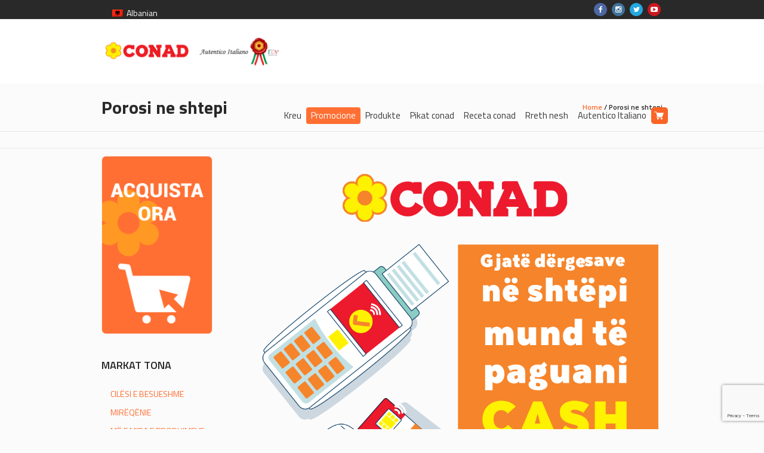

--- FILE ---
content_type: text/html; charset=UTF-8
request_url: https://www.conadalbania.al/porosi-ne-shtepi/
body_size: 14487
content:
<!DOCTYPE html>
<html lang="sq" class="cmsmasters_html">
<head>
<meta charset="UTF-8" />
<meta name="viewport" content="width=device-width, initial-scale=1, maximum-scale=1" />
<meta name="format-detection" content="telephone=no" />
<link rel="profile" href="http://gmpg.org/xfn/11" />
<link rel="pingback" href="https://www.conadalbania.al/xmlrpc.php" />

<title>Porosi ne shtepi &#8211; Conad Albania</title>
<link rel="alternate" hreflang="sq" href="https://www.conadalbania.al/porosi-ne-shtepi/" />
<link rel='dns-prefetch' href='//www.google.com' />
<link rel='dns-prefetch' href='//fonts.googleapis.com' />
<link rel='dns-prefetch' href='//s.w.org' />
<link rel="alternate" type="application/rss+xml" title="Conad Albania &raquo; Prurje" href="https://www.conadalbania.al/feed/" />
		<script type="text/javascript">
			window._wpemojiSettings = {"baseUrl":"https:\/\/s.w.org\/images\/core\/emoji\/13.0.0\/72x72\/","ext":".png","svgUrl":"https:\/\/s.w.org\/images\/core\/emoji\/13.0.0\/svg\/","svgExt":".svg","source":{"concatemoji":"https:\/\/www.conadalbania.al\/wp-includes\/js\/wp-emoji-release.min.js?ver=625a659e6ded2bbd9067faea41b9f3e9"}};
			!function(e,a,t){var n,r,o,i=a.createElement("canvas"),p=i.getContext&&i.getContext("2d");function s(e,t){var a=String.fromCharCode;p.clearRect(0,0,i.width,i.height),p.fillText(a.apply(this,e),0,0);e=i.toDataURL();return p.clearRect(0,0,i.width,i.height),p.fillText(a.apply(this,t),0,0),e===i.toDataURL()}function c(e){var t=a.createElement("script");t.src=e,t.defer=t.type="text/javascript",a.getElementsByTagName("head")[0].appendChild(t)}for(o=Array("flag","emoji"),t.supports={everything:!0,everythingExceptFlag:!0},r=0;r<o.length;r++)t.supports[o[r]]=function(e){if(!p||!p.fillText)return!1;switch(p.textBaseline="top",p.font="600 32px Arial",e){case"flag":return s([127987,65039,8205,9895,65039],[127987,65039,8203,9895,65039])?!1:!s([55356,56826,55356,56819],[55356,56826,8203,55356,56819])&&!s([55356,57332,56128,56423,56128,56418,56128,56421,56128,56430,56128,56423,56128,56447],[55356,57332,8203,56128,56423,8203,56128,56418,8203,56128,56421,8203,56128,56430,8203,56128,56423,8203,56128,56447]);case"emoji":return!s([55357,56424,8205,55356,57212],[55357,56424,8203,55356,57212])}return!1}(o[r]),t.supports.everything=t.supports.everything&&t.supports[o[r]],"flag"!==o[r]&&(t.supports.everythingExceptFlag=t.supports.everythingExceptFlag&&t.supports[o[r]]);t.supports.everythingExceptFlag=t.supports.everythingExceptFlag&&!t.supports.flag,t.DOMReady=!1,t.readyCallback=function(){t.DOMReady=!0},t.supports.everything||(n=function(){t.readyCallback()},a.addEventListener?(a.addEventListener("DOMContentLoaded",n,!1),e.addEventListener("load",n,!1)):(e.attachEvent("onload",n),a.attachEvent("onreadystatechange",function(){"complete"===a.readyState&&t.readyCallback()})),(n=t.source||{}).concatemoji?c(n.concatemoji):n.wpemoji&&n.twemoji&&(c(n.twemoji),c(n.wpemoji)))}(window,document,window._wpemojiSettings);
		</script>
		<style type="text/css">
img.wp-smiley,
img.emoji {
	display: inline !important;
	border: none !important;
	box-shadow: none !important;
	height: 1em !important;
	width: 1em !important;
	margin: 0 .07em !important;
	vertical-align: -0.1em !important;
	background: none !important;
	padding: 0 !important;
}
</style>
	<link rel='stylesheet' id='apply-online-BS-css'  href='https://www.conadalbania.al/wp-content/plugins/apply-online/public/css/bootstrap.min.css?ver=2.2.2' type='text/css' media='all' />
<link rel='stylesheet' id='aol-jquery-ui-css-css'  href='https://www.conadalbania.al/wp-content/plugins/apply-online/public/css/jquery-ui.min.css?ver=625a659e6ded2bbd9067faea41b9f3e9' type='text/css' media='all' />
<link rel='stylesheet' id='apply-online-css'  href='https://www.conadalbania.al/wp-content/plugins/apply-online/public/css/applyonline-public.css?ver=2.2.2' type='text/css' media='all' />
<link rel='stylesheet' id='layerslider-css'  href='https://www.conadalbania.al/wp-content/plugins/LayerSlider/static/layerslider/css/layerslider.css?ver=6.7.0' type='text/css' media='all' />
<link rel='stylesheet' id='wp-block-library-css'  href='https://www.conadalbania.al/wp-includes/css/dist/block-library/style.min.css?ver=625a659e6ded2bbd9067faea41b9f3e9' type='text/css' media='all' />
<link rel='stylesheet' id='wc-block-vendors-style-css'  href='https://www.conadalbania.al/wp-content/plugins/woocommerce/packages/woocommerce-blocks/build/vendors-style.css?ver=3.1.0' type='text/css' media='all' />
<link rel='stylesheet' id='wc-block-style-css'  href='https://www.conadalbania.al/wp-content/plugins/woocommerce/packages/woocommerce-blocks/build/style.css?ver=3.1.0' type='text/css' media='all' />
<link rel='stylesheet' id='dashicons-css'  href='https://www.conadalbania.al/wp-includes/css/dashicons.min.css?ver=625a659e6ded2bbd9067faea41b9f3e9' type='text/css' media='all' />
<link rel='stylesheet' id='contact-form-7-css'  href='https://www.conadalbania.al/wp-content/plugins/contact-form-7/includes/css/styles.css?ver=5.3' type='text/css' media='all' />
<link rel='stylesheet' id='flipbook_style-css'  href='https://www.conadalbania.al/wp-content/plugins/real3d-flipbook/css/flipbook.style.css?ver=2.9.6' type='text/css' media='all' />
<link rel='stylesheet' id='font_awesome-css'  href='https://www.conadalbania.al/wp-content/plugins/real3d-flipbook/css/font-awesome.css?ver=2.9.6' type='text/css' media='all' />
<style id='woocommerce-inline-inline-css' type='text/css'>
.woocommerce form .form-row .required { visibility: visible; }
</style>
<link rel='stylesheet' id='wpml-legacy-horizontal-list-0-css'  href='//www.conadalbania.al/wp-content/plugins/sitepress-multilingual-cms/templates/language-switchers/legacy-list-horizontal/style.css?ver=1' type='text/css' media='all' />
<link rel='stylesheet' id='theme-style-css'  href='https://www.conadalbania.al/wp-content/themes/mall/style.css?ver=1.0.0' type='text/css' media='screen, print' />
<link rel='stylesheet' id='theme-adapt-css'  href='https://www.conadalbania.al/wp-content/themes/mall/css/adaptive.css?ver=1.0.0' type='text/css' media='screen, print' />
<link rel='stylesheet' id='theme-retina-css'  href='https://www.conadalbania.al/wp-content/themes/mall/css/retina.css?ver=1.0.0' type='text/css' media='screen' />
<link rel='stylesheet' id='theme-icons-css'  href='https://www.conadalbania.al/wp-content/themes/mall/css/fontello.css?ver=1.0.0' type='text/css' media='screen' />
<link rel='stylesheet' id='theme-icons-custom-css'  href='https://www.conadalbania.al/wp-content/themes/mall/css/fontello-custom.css?ver=1.0.0' type='text/css' media='screen' />
<link rel='stylesheet' id='animate-css'  href='https://www.conadalbania.al/wp-content/themes/mall/css/animate.css?ver=1.0.0' type='text/css' media='screen' />
<link rel='stylesheet' id='theme-cmsmasters-woo-style-css'  href='https://www.conadalbania.al/wp-content/themes/mall/css/cmsmasters-woo-style.css?ver=1.0.0' type='text/css' media='screen' />
<link rel='stylesheet' id='theme-cmsmasters-woo-adaptive-css'  href='https://www.conadalbania.al/wp-content/themes/mall/css/cmsmasters-woo-adaptive.css?ver=1.0.0' type='text/css' media='screen' />
<link rel='stylesheet' id='ilightbox-css'  href='https://www.conadalbania.al/wp-content/themes/mall/css/ilightbox.css?ver=2.2.0' type='text/css' media='screen' />
<link rel='stylesheet' id='ilightbox-skin-dark-css'  href='https://www.conadalbania.al/wp-content/themes/mall/css/ilightbox-skins/dark-skin.css?ver=2.2.0' type='text/css' media='screen' />
<link rel='stylesheet' id='theme-fonts-schemes-css'  href='https://www.conadalbania.al/wp-content/uploads/cmsmasters_styles/mall.css?ver=1.0.0' type='text/css' media='screen' />
<!--[if lte IE 9]>
<link rel='stylesheet' id='theme-fonts-css'  href='https://www.conadalbania.al/wp-content/uploads/cmsmasters_styles/mall_fonts.css?ver=1.0.0' type='text/css' media='screen' />
<![endif]-->
<!--[if lte IE 9]>
<link rel='stylesheet' id='theme-schemes-primary-css'  href='https://www.conadalbania.al/wp-content/uploads/cmsmasters_styles/mall_colors_primary.css?ver=1.0.0' type='text/css' media='screen' />
<![endif]-->
<!--[if lte IE 9]>
<link rel='stylesheet' id='theme-schemes-secondary-css'  href='https://www.conadalbania.al/wp-content/uploads/cmsmasters_styles/mall_colors_secondary.css?ver=1.0.0' type='text/css' media='screen' />
<![endif]-->
<!--[if lt IE 9]>
<link rel='stylesheet' id='theme-ie-css'  href='https://www.conadalbania.al/wp-content/themes/mall/css/ie.css?ver=1.0.0' type='text/css' media='screen' />
<![endif]-->
<link rel='stylesheet' id='cmsmasters-google-fonts-css'  href='//fonts.googleapis.com/css?family=Titillium+Web%3A300%2C300italic%2C400%2C400italic%2C600%2C600italic%2C700%2C700italic&#038;ver=625a659e6ded2bbd9067faea41b9f3e9' type='text/css' media='all' />
<script type='text/javascript' src='https://www.conadalbania.al/wp-includes/js/jquery/jquery.js?ver=1.12.4-wp' id='jquery-core-js'></script>
<script type='text/javascript' src='https://www.conadalbania.al/wp-content/plugins/jquery-vertical-accordion-menu/js/jquery.hoverIntent.minified.js?ver=625a659e6ded2bbd9067faea41b9f3e9' id='jqueryhoverintent-js'></script>
<script type='text/javascript' src='https://www.conadalbania.al/wp-content/plugins/jquery-vertical-accordion-menu/js/jquery.cookie.js?ver=625a659e6ded2bbd9067faea41b9f3e9' id='jquerycookie-js'></script>
<script type='text/javascript' src='https://www.conadalbania.al/wp-content/plugins/jquery-vertical-accordion-menu/js/jquery.dcjqaccordion.2.9.js?ver=625a659e6ded2bbd9067faea41b9f3e9' id='dcjqaccordion-js'></script>
<script type='text/javascript' id='layerslider-greensock-js-extra'>
/* <![CDATA[ */
var LS_Meta = {"v":"6.7.0"};
/* ]]> */
</script>
<script type='text/javascript' src='https://www.conadalbania.al/wp-content/plugins/LayerSlider/static/layerslider/js/greensock.js?ver=1.19.0' id='layerslider-greensock-js'></script>
<script type='text/javascript' src='https://www.conadalbania.al/wp-content/plugins/LayerSlider/static/layerslider/js/layerslider.kreaturamedia.jquery.js?ver=6.7.0' id='layerslider-js'></script>
<script type='text/javascript' src='https://www.conadalbania.al/wp-content/plugins/LayerSlider/static/layerslider/js/layerslider.transitions.js?ver=6.7.0' id='layerslider-transitions-js'></script>
<script type='text/javascript' src='https://www.conadalbania.al/wp-includes/js/jquery/ui/core.min.js?ver=1.11.4' id='jquery-ui-core-js'></script>
<script type='text/javascript' src='https://www.conadalbania.al/wp-includes/js/jquery/ui/datepicker.min.js?ver=1.11.4' id='jquery-ui-datepicker-js'></script>
<script type='text/javascript' id='jquery-ui-datepicker-js-after'>
jQuery(document).ready(function(jQuery){jQuery.datepicker.setDefaults({"closeText":"Mbylle","currentText":"Sot","monthNames":["Janar","Shkurt","Mars","Prill","Maj","Qershor","Korrik","Gusht","Shtator","Tetor","N\u00ebntor","Dhjetor"],"monthNamesShort":["Jan","Shk","Mar","Pri","Maj","Qer","Kor","Gus","Sht","Tet","N\u00ebn","Dhj"],"nextText":"Pasuesja","prevText":"I m\u00ebparshmi","dayNames":["E diel","E h\u00ebn\u00eb","E mart\u00eb","E m\u00ebrkur\u00eb","E enjte","E premte","E shtun\u00eb"],"dayNamesShort":["Die","H\u00ebn","Mar","M\u00ebr","Enj","Pre","Sht"],"dayNamesMin":["D","H","M","M","E","P","S"],"dateFormat":"MM d, yy","firstDay":1,"isRTL":false});});
</script>
<script type='text/javascript' id='apply-online-js-extra'>
/* <![CDATA[ */
var aol_public = {"ajaxurl":"https:\/\/www.conadalbania.al\/wp-admin\/admin-ajax.php","date_format":"dd-mm-yy"};
/* ]]> */
</script>
<script type='text/javascript' src='https://www.conadalbania.al/wp-content/plugins/apply-online/public/js/applyonline-public.js?ver=2.2.2' id='apply-online-js'></script>
<script type='text/javascript' src='https://www.conadalbania.al/wp-content/plugins/real3d-flipbook/js/flipbook.min.js?ver=2.9.6' id='read3d_flipbook-js'></script>
<script type='text/javascript' src='https://www.conadalbania.al/wp-content/plugins/real3d-flipbook/js/embed.js?ver=2.9.6' id='embed-js'></script>
<script type='text/javascript' src='https://www.conadalbania.al/wp-content/themes/mall/js/jsLibraries.min.js?ver=1.0.0' id='libs-js'></script>
<script type='text/javascript' src='https://www.conadalbania.al/wp-content/themes/mall/js/jquery.iLightBox.min.js?ver=2.2.0' id='iLightBox-js'></script>
<meta name="generator" content="Powered by LayerSlider 6.7.0 - Multi-Purpose, Responsive, Parallax, Mobile-Friendly Slider Plugin for WordPress." />
<!-- LayerSlider updates and docs at: https://layerslider.kreaturamedia.com -->
<link rel="https://api.w.org/" href="https://www.conadalbania.al/wp-json/" /><link rel="alternate" type="application/json" href="https://www.conadalbania.al/wp-json/wp/v2/pages/12729" /><link rel="EditURI" type="application/rsd+xml" title="RSD" href="https://www.conadalbania.al/xmlrpc.php?rsd" />
<link rel="wlwmanifest" type="application/wlwmanifest+xml" href="https://www.conadalbania.al/wp-includes/wlwmanifest.xml" /> 

<link rel="canonical" href="https://www.conadalbania.al/porosi-ne-shtepi/" />
<link rel='shortlink' href='https://www.conadalbania.al/?p=12729' />
<link rel="alternate" type="application/json+oembed" href="https://www.conadalbania.al/wp-json/oembed/1.0/embed?url=https%3A%2F%2Fwww.conadalbania.al%2Fporosi-ne-shtepi%2F" />
<link rel="alternate" type="text/xml+oembed" href="https://www.conadalbania.al/wp-json/oembed/1.0/embed?url=https%3A%2F%2Fwww.conadalbania.al%2Fporosi-ne-shtepi%2F&#038;format=xml" />
<meta name="generator" content="WPML ver:4.4.3 stt:49,27;" />
<style type="text/css">
	.header_top {
		height : 32px;
	}
	
	.header_mid {
		height : 108px;
	}
	
	.header_bot {
		height : 50px;
	}
	
	#page.cmsmasters_heading_after_header #middle, 
	#page.cmsmasters_heading_under_header #middle .headline .headline_outer {
		padding-top : 108px;
	}
	
	#page.cmsmasters_heading_after_header.enable_header_top #middle, 
	#page.cmsmasters_heading_under_header.enable_header_top #middle .headline .headline_outer {
		padding-top : 140px;
	}
	
	#page.cmsmasters_heading_after_header.enable_header_bottom #middle, 
	#page.cmsmasters_heading_under_header.enable_header_bottom #middle .headline .headline_outer {
		padding-top : 158px;
	}
	
	#page.cmsmasters_heading_after_header.enable_header_top.enable_header_bottom #middle, 
	#page.cmsmasters_heading_under_header.enable_header_top.enable_header_bottom #middle .headline .headline_outer {
		padding-top : 190px;
	}
	
	@media only screen and (max-width: 1024px) {
		.header_top,
		.header_mid,
		.header_bot {
			height : auto;
		}
		
		.header_mid .header_mid_inner > div {
			height : 108px;
		}
		
		.header_bot .header_bot_inner > div {
			height : 50px;
		}
		
		#page.cmsmasters_heading_after_header #middle, 
		#page.cmsmasters_heading_under_header #middle .headline .headline_outer, 
		#page.cmsmasters_heading_after_header.enable_header_top #middle, 
		#page.cmsmasters_heading_under_header.enable_header_top #middle .headline .headline_outer, 
		#page.cmsmasters_heading_after_header.enable_header_bottom #middle, 
		#page.cmsmasters_heading_under_header.enable_header_bottom #middle .headline .headline_outer, 
		#page.cmsmasters_heading_after_header.enable_header_top.enable_header_bottom #middle, 
		#page.cmsmasters_heading_under_header.enable_header_top.enable_header_bottom #middle .headline .headline_outer {
			padding-top : 0 !important;
		}
	}
	
	@media only screen and (max-width: 768px) {
		.header_mid .header_mid_inner > div, 
		.header_bot .header_bot_inner > div {
			height:auto;
		}
	}
.estoreconad a:before {
    content: '';
    background-image: url(https://www.conadalbania.al/wp-content/uploads/2017/07/cart.png);
    background-color: #fa6426;
    background-size: contain;
    background-repeat: no-repeat;
    width: 28px;
    height: 28px;
    padding: 3px;
    margin: auto !important;
    position: absolute;
    left: 0;
    right: 0;
    top: 0;
    bottom: 0;
border-radius: 5px;
transition: all .1s linear;
}
.estoreconad:hover a:before {
background-color: #292929;
transition: all .1s linear;
}

.cmsmasters_dynamic_cart_wrap {
display: none;
}

@media (max-width: 1024px) {
#menu-item-12754.estoreconad { display: none;}
}

.aol-heading{
 dispaly:none;
}

.kat{
color: #fff;

}
.kat:hover{
color: #967273;
}
.mid_nav > li > a {
    padding: 4px 8px;
    -webkit-border-radius: 4px;
    border-radius: 4px;
}
.mid_nav > li {
    margin: 0 0 0 0;
    border-right-width: 0;
    border-right-style: solid;
}
.cmsmasters_open_project .project_sidebar > div:last-child {
    display: none;
}

.rad{
  border-radius:10px;

}

.cmsmasters_product_cat.entry-meta {
    display: none;
}

.product_meta{
 display: none;
}
.cmsmasters_archive_item_user_name{
  display: none;
}

.cmsmasters_archive_item_type{
display: none;
}
.cmsmasters_post_author{
display: none;
}
.cmsmasters_post_category{
display: none;
}
.cmsmasters_post_cont_info {
    display: none;
}
body, input:not([type=button]):not([type=checkbox]):not([type=file]):not([type=hidden]):not([type=image]):not([type=radio]):not([type=reset]):not([type=submit]):not([type=color]):not([type=range]), textarea, select, option, .cmsmasters_items_filter_wrap .cmsmasters_items_filter_list li.current a, .cmsmasters_items_filter_wrap .cmsmasters_items_filter_list li.current a:hover, .cmsmasters_toggles .cmsmasters_toggles_filter a.current_filter, .cmsmasters_toggles .cmsmasters_toggles_filter a.current_filter:hover {
    color: #44403f;
}

@media screen (max-width: 1600px) and (min-width: 1024px)  {
#divAdRight{
display:none;
}
}


.cmsmasters_single_slider{
display:none;
}

#cmsmasters_row_59d7862e8df05{
   padding-top: 0;
}

.cmsmasters_row_outer_parent {
    padding-top: 0;
}

.post-grid .pagination.lite .page-numbers {
    background: rgb(245, 139, 30) none repeat scroll 0 0;
    border: 1px solid rgb(255, 255, 255);
    color: rgb(255, 255, 255);
}

.bottom_bg {
    border-top: solid 1px #eee;
}

.aol-heading{
display:none;
}
.aol_app_form{
display:none;
}

.cmsmasters_row_margin {
    margin: 0;
    position: relative;
}

.wpml-ls-statics-shortcode_actions, .wpml-ls-statics-shortcode_actions .wpml-ls-sub-menu, .wpml-ls-statics-shortcode_actions a {
    /* border-color: #cdcdcd; */
}
.wpml-ls-statics-shortcode_actions {
    /* background-color: #ffffff; */
}
.wpml-ls-legacy-list-horizontal {
    border: 1px solid transparent;
    padding: 7px;
    clear: none;
}
#cmsmasters_row_5cebeecc1fccd .cmsmasters_row_outer_parent {
        padding-top: 0px!important;
    margin-top: -40px!important;
}

.layerslider_1 {
   margin-top: -40px !important;
}
	
	a.cmsmasters_cat_47 {
		color:#d43c18;
	}	

	
	#page .cmsmasters_social_icon_color.cmsmasters_social_icon_1 {
		background-color:#4d67a3;
	}
	
	
	#page .cmsmasters_social_icon_color.cmsmasters_social_icon_1:hover {
		background-color:#5b7dc1;
	}
	
	#page .cmsmasters_social_icon_color.cmsmasters_social_icon_2 {
		background-color:#40719a;
	}
	
	
	#page .cmsmasters_social_icon_color.cmsmasters_social_icon_2:hover {
		background-color:#569ace;
	}
	
	#page .cmsmasters_social_icon_color.cmsmasters_social_icon_3 {
		background-color:#25a7df;
	}
	
	
	#page .cmsmasters_social_icon_color.cmsmasters_social_icon_3:hover {
		background-color:#28bfed;
	}
	
	#page .cmsmasters_social_icon_color.cmsmasters_social_icon_4 {
		background-color:#cc171e;
	}
	
	
	#page .cmsmasters_social_icon_color.cmsmasters_social_icon_4:hover {
		background-color:#e2184e;
	}</style>	<noscript><style>.woocommerce-product-gallery{ opacity: 1 !important; }</style></noscript>
	<script type="text/javascript">var _CSPM_DONE = {}; var _CSPM_MAP_RESIZED = {}</script><link rel="icon" href="https://www.conadalbania.al/wp-content/uploads/2017/07/cropped-favicon-32x32.jpg" sizes="32x32" />
<link rel="icon" href="https://www.conadalbania.al/wp-content/uploads/2017/07/cropped-favicon-192x192.jpg" sizes="192x192" />
<link rel="apple-touch-icon" href="https://www.conadalbania.al/wp-content/uploads/2017/07/cropped-favicon-180x180.jpg" />
<meta name="msapplication-TileImage" content="https://www.conadalbania.al/wp-content/uploads/2017/07/cropped-favicon-270x270.jpg" />
		<style type="text/css" id="wp-custom-css">
			#page-id-9517 .header {
    display: none;
}

ul li li:first-child:before {
    top: 0;
}

.subklas{
background-color: #eee;
    padding: 5px 17px 5px 17px;
    width: 80%;
}

ul li:before {
   
    top: 10px;
   
}

.wpml-ls-legacy-list-horizontal {
    border: 1px solid transparent;
    padding: 7px;
    clear: none;
}

ul li:first-child:before {
display:none;}

ul li:before {
display:none;
}


.divFLRARight {
    display: block;
    position: absolute;
    top: 180px;
    width: 100px;
    height: 500px;
    overflow: hidden;
    z-index: 10000;
    left: 1600px;
}
	
.panel-footer {
	display:none;
}

.flex-vertical-center .cmsmasters_row_columns_behavior {
	align-items: center;
}

.header_mid .header_mid_inner .logo_wrap {
    width: 300px!important;
}		</style>
			
<!-- Google Tag Manager -->
<script>(function(w,d,s,l,i){w[l]=w[l]||[];w[l].push({'gtm.start':
new Date().getTime(),event:'gtm.js'});var f=d.getElementsByTagName(s)[0],
j=d.createElement(s),dl=l!='dataLayer'?'&l='+l:'';j.async=true;j.src=
'https://www.googletagmanager.com/gtm.js?id='+i+dl;f.parentNode.insertBefore(j,f);
})(window,document,'script','dataLayer','GTM-5ZPGJK5');</script>
<!-- End Google Tag Manager -->
<meta name="facebook-domain-verification" content="ymyry5daic9x0ogtde7hql2ixirrjw" />

	
	
	<!-- Global site tag (gtag.js) - Google Analytics -->
<script async src="https://www.googletagmanager.com/gtag/js?id=G-JFEDB2SVLM"></script>
<script>
  window.dataLayer = window.dataLayer || [];
  function gtag(){dataLayer.push(arguments);}
  gtag('js', new Date());

  gtag('config', 'G-JFEDB2SVLM');
</script>
	
	
	
	
	
	
	
	
</head>
<body class="page-template-default page page-id-12729 theme-mall 2.2.2 2.2.2-apply-online woocommerce-no-js">
	
<!-- Google Tag Manager (noscript) -->
<noscript><iframe src="https://www.googletagmanager.com/ns.html?id=GTM-5ZPGJK5"
height="0" width="0" style="display:none;visibility:hidden"></iframe></noscript>
<!-- End Google Tag Manager (noscript) -->
	
	
<!-- _________________________ Start Page _________________________ -->
<div id="page" class="chrome_only cmsmasters_liquid enable_header_top cmsmasters_heading_after_header hfeed site">

<!-- _________________________ Start Main _________________________ -->
<div id="main">
	
<!-- _________________________ Start Header _________________________ -->
<header id="header">
			<div class="header_top" data-height="32">
			<div class="header_top_outer">
				<div class="header_top_inner">
				<div class="header_top_right">
<div class="social_wrap">
	<div class="social_wrap_inner">
		<ul>
			<li>
				<a href="http://www.facebook.com/ConadAlbania/" class="cmsmasters_social_icon cmsmasters_social_icon_1 cmsmasters-icon-facebook-1 cmsmasters_social_icon_color" title="Facebook" target="_blank"></a>
			</li>
			<li>
				<a href="https://www.instagram.com/conadalbania/" class="cmsmasters_social_icon cmsmasters_social_icon_2 cmsmasters-icon-instagram cmsmasters_social_icon_color" title="Instagram" target="_blank"></a>
			</li>
			<li>
				<a href="http://twitter.com/Conad" class="cmsmasters_social_icon cmsmasters_social_icon_3 cmsmasters-icon-twitter cmsmasters_social_icon_color" title="Twitter" target="_blank"></a>
			</li>
			<li>
				<a href="http://youtube.com/channel/UCoa3nAvpVAOsjTFoUbocyFg" class="cmsmasters_social_icon cmsmasters_social_icon_4 cmsmasters-icon-youtube-play cmsmasters_social_icon_color" title="YouTube" target="_blank"></a>
			</li>
		</ul>
	</div>
</div></div>
<div class="wpml-ls-statics-shortcode_actions wpml-ls wpml-ls-legacy-list-horizontal">
	<ul><li class="wpml-ls-slot-shortcode_actions wpml-ls-item wpml-ls-item-sq wpml-ls-current-language wpml-ls-first-item wpml-ls-last-item wpml-ls-item-legacy-list-horizontal">
				<a href="https://www.conadalbania.al/porosi-ne-shtepi/" class="wpml-ls-link"><img class="wpml-ls-flag" src="https://www.conadalbania.al/wp-content/plugins/sitepress-multilingual-cms/res/flags/sq.png" alt=""><span class="wpml-ls-native">Albanian</span></a>
			</li></ul>
</div>
<div class="header_top_left"><div class="meta_wrap"></div></div>				</div>
			</div>
			<div class="header_top_but closed">
				<span class="cmsmasters_theme_icon_slide_bottom"></span>
			</div>
		</div>
		<div class="header_mid" data-height="108">
		<div class="header_mid_outer">
			<div class="header_mid_inner">
				<div class="logo_wrap">
					
<style type="text/css">
	.header_mid .header_mid_inner .logo_wrap {
		width : 310px;
	}
</style>
<a href="https://www.conadalbania.al/" title="Conad Albania" class="logo">
	<img src="https://www.conadalbania.al/wp-content/uploads/2017/07/conad-ita_logo-web.png" alt="Conad Albania" />
<style type="text/css">
	.header_mid_inner .logo .logo_retina {
		width : 155px;
		max-width : 155px;
	}
</style>
<img class="logo_retina" src="https://www.conadalbania.al/wp-content/uploads/2017/07/conad-ita_logo-web.png" alt="Conad Albania" width="155" height="25" /></a>
				</div>
			
			<div class="cmsmasters_dynamic_cart_wrap"><div class="cmsmasters_dynamic_cart"><a href="javascript:void(0);" class="cmsmasters_dynamic_cart_button cmsmasters_theme_icon_basket"></a><div class="widget_shopping_cart_content"></div></div></div>				<div class="resp_mid_nav_wrap">
					<div class="resp_mid_nav_outer">
						<a class="responsive_nav resp_mid_nav cmsmasters_theme_icon_resp_nav" href="javascript:void(0);"></a>
						<a href="https://www.conadalbania.al" class="cmsmasters_header_cart_link cmsmasters_theme_icon_basket"></a>					</div>
				</div>
							
							<!-- _________________________ Start Navigation _________________________ -->
				<div class="mid_nav_wrap">
					<nav role="navigation">
						<div class="menu-menuja-kryesore-container"><ul id="navigation" class="mid_nav navigation"><li id="menu-item-9955" class="menu-item menu-item-type-post_type menu-item-object-page menu-item-home menu-item-9955 menu-item-depth-0"><a href="https://www.conadalbania.al/"><span class="nav_item_wrap"><span class="nav_title">Kreu</span></span></a></li>
<li id="menu-item-11971" class="menu-item menu-item-type-custom menu-item-object-custom current-menu-ancestor current-menu-parent menu-item-has-children menu-item-11971 menu-item-depth-0"><a href="#"><span class="nav_item_wrap"><span class="nav_title">Promocione</span></span></a>
<ul class="sub-menu">
	<li id="menu-item-12730" class="menu-item menu-item-type-post_type menu-item-object-page current-menu-item page_item page-item-12729 current_page_item menu-item-12730 menu-item-depth-1"><a href="https://www.conadalbania.al/porosi-ne-shtepi/"><span class="nav_item_wrap"><span class="nav_title">POROSI NE SHTEPI</span></span></a>	</li>
	<li id="menu-item-11969" class="menu-item menu-item-type-custom menu-item-object-custom menu-item-11969 menu-item-depth-1"><a href="https://www.conadalbania.al/oferta-te-reja-conad/"><span class="nav_item_wrap"><span class="nav_title">OFERTA</span></span></a>	</li>
	<li id="menu-item-11970" class="menu-item menu-item-type-custom menu-item-object-custom menu-item-11970 menu-item-depth-1"><a href="https://www.conadalbania.al/katalogu-i-dhuratave/"><span class="nav_item_wrap"><span class="nav_title">KATALOGU I DHURATAVE</span></span></a>	</li>
</ul>
</li>
<li id="menu-item-9958" class="menu-item menu-item-type-custom menu-item-object-custom menu-item-has-children menu-item-9958 menu-item-depth-0"><a href="#"><span class="nav_item_wrap"><span class="nav_title">Produkte</span></span></a>
<ul class="sub-menu">
	<li id="menu-item-11940" class="menu-item menu-item-type-custom menu-item-object-custom menu-item-11940 menu-item-depth-1"><a href="https://www.conadalbania.al/kategori-produkti/te-kripura/"><span class="nav_item_wrap"><span class="nav_title">TË KRIPURA</span></span></a>	</li>
	<li id="menu-item-11941" class="menu-item menu-item-type-custom menu-item-object-custom menu-item-11941 menu-item-depth-1"><a href="#"><span class="nav_item_wrap"><span class="nav_title">TË ËMBLA</span></span></a>	</li>
	<li id="menu-item-11942" class="menu-item menu-item-type-custom menu-item-object-custom menu-item-11942 menu-item-depth-1"><a href="#"><span class="nav_item_wrap"><span class="nav_title">TË NGRIRA</span></span></a>	</li>
	<li id="menu-item-11943" class="menu-item menu-item-type-custom menu-item-object-custom menu-item-11943 menu-item-depth-1"><a href="#"><span class="nav_item_wrap"><span class="nav_title">PIJE ALKOLIKE</span></span></a>	</li>
	<li id="menu-item-11944" class="menu-item menu-item-type-custom menu-item-object-custom menu-item-11944 menu-item-depth-1"><a href="#"><span class="nav_item_wrap"><span class="nav_title">PIJE JO ALKOLIKE</span></span></a>	</li>
	<li id="menu-item-11945" class="menu-item menu-item-type-custom menu-item-object-custom menu-item-11945 menu-item-depth-1"><a href="#"><span class="nav_item_wrap"><span class="nav_title">SALLAMERI DHE DJATHË</span></span></a>	</li>
	<li id="menu-item-11946" class="menu-item menu-item-type-custom menu-item-object-custom menu-item-11946 menu-item-depth-1"><a href="#"><span class="nav_item_wrap"><span class="nav_title">QUMËSHT DHE NËNPRODUKTE</span></span></a>	</li>
	<li id="menu-item-11947" class="menu-item menu-item-type-custom menu-item-object-custom menu-item-11947 menu-item-depth-1"><a href="#"><span class="nav_item_wrap"><span class="nav_title">GASTRONOMI</span></span></a>	</li>
	<li id="menu-item-11948" class="menu-item menu-item-type-custom menu-item-object-custom menu-item-11948 menu-item-depth-1"><a href="#"><span class="nav_item_wrap"><span class="nav_title">HIGJENA PËR SHTËPI</span></span></a>	</li>
	<li id="menu-item-11949" class="menu-item menu-item-type-custom menu-item-object-custom menu-item-11949 menu-item-depth-1"><a href="#"><span class="nav_item_wrap"><span class="nav_title">HIGJENA PERSONALE</span></span></a>	</li>
	<li id="menu-item-11950" class="menu-item menu-item-type-custom menu-item-object-custom menu-item-11950 menu-item-depth-1"><a href="#"><span class="nav_item_wrap"><span class="nav_title">KOHA E LIRË</span></span></a>	</li>
</ul>
</li>
<li id="menu-item-11282" class="menu-item menu-item-type-custom menu-item-object-custom menu-item-11282 menu-item-depth-0"><a href="/pikat-conad/"><span class="nav_item_wrap"><span class="nav_title">Pikat conad</span></span></a></li>
<li id="menu-item-11983" class="menu-item menu-item-type-custom menu-item-object-custom menu-item-has-children menu-item-11983 menu-item-depth-0"><a href="#"><span class="nav_item_wrap"><span class="nav_title">Receta conad</span></span></a>
<ul class="sub-menu">
	<li id="menu-item-12788" class="menu-item menu-item-type-post_type menu-item-object-page menu-item-12788 menu-item-depth-1"><a href="https://www.conadalbania.al/recetat-e-arbanes/"><span class="nav_item_wrap"><span class="nav_title">RECETAT E ARBANES</span></span></a>	</li>
	<li id="menu-item-11978" class="menu-item menu-item-type-taxonomy menu-item-object-category menu-item-11978 menu-item-depth-1"><a href="https://www.conadalbania.al/kategori/antipasta/"><span class="nav_item_wrap"><span class="nav_title">ANTIPASTA</span></span></a>	</li>
	<li id="menu-item-11979" class="menu-item menu-item-type-taxonomy menu-item-object-category menu-item-11979 menu-item-depth-1"><a href="https://www.conadalbania.al/kategori/embelsira/"><span class="nav_item_wrap"><span class="nav_title">EMBËLSIRA</span></span></a>	</li>
	<li id="menu-item-11980" class="menu-item menu-item-type-taxonomy menu-item-object-category menu-item-11980 menu-item-depth-1"><a href="https://www.conadalbania.al/kategori/pjatat-e-para/"><span class="nav_item_wrap"><span class="nav_title">PJATAT E PARA</span></span></a>	</li>
	<li id="menu-item-11981" class="menu-item menu-item-type-taxonomy menu-item-object-category menu-item-11981 menu-item-depth-1"><a href="https://www.conadalbania.al/kategori/pjata-me-baze-mishi/"><span class="nav_item_wrap"><span class="nav_title">PJATAT ME BAZË MISHI</span></span></a>	</li>
	<li id="menu-item-11982" class="menu-item menu-item-type-taxonomy menu-item-object-category menu-item-11982 menu-item-depth-1"><a href="https://www.conadalbania.al/kategori/pjatat-me-baze-peshku/"><span class="nav_item_wrap"><span class="nav_title">PJATAT ME BAZË PESHKU</span></span></a>	</li>
</ul>
</li>
<li id="menu-item-9962" class="menu-item menu-item-type-post_type menu-item-object-page menu-item-has-children menu-item-9962 menu-item-depth-0"><a href="https://www.conadalbania.al/rreth-nesh/"><span class="nav_item_wrap"><span class="nav_title">Rreth nesh</span></span></a>
<ul class="sub-menu">
	<li id="menu-item-9961" class="menu-item menu-item-type-post_type menu-item-object-page menu-item-9961 menu-item-depth-1"><a href="https://www.conadalbania.al/puno-me-conad/"><span class="nav_item_wrap"><span class="nav_title">PUNO ME NE</span></span></a>	</li>
	<li id="menu-item-12474" class="menu-item menu-item-type-taxonomy menu-item-object-category menu-item-12474 menu-item-depth-1"><a href="https://www.conadalbania.al/kategori/njoftime/"><span class="nav_item_wrap"><span class="nav_title">NJOFTIME</span></span></a>	</li>
	<li id="menu-item-9956" class="menu-item menu-item-type-custom menu-item-object-custom menu-item-has-children menu-item-9956 menu-item-depth-1"><a href="#"><span class="nav_item_wrap"><span class="nav_title">DEPARTAMENTE</span></span></a>
	<ul class="sub-menu">
		<li id="menu-item-10953" class="menu-item menu-item-type-post_type menu-item-object-page menu-item-10953 menu-item-depth-subitem"><a href="https://www.conadalbania.al/departamente-ushqimore/"><span class="nav_item_wrap"><span class="nav_title">USHQIMORE TË NDRYSHME</span></span></a>		</li>
		<li id="menu-item-10956" class="menu-item menu-item-type-post_type menu-item-object-page menu-item-10956 menu-item-depth-subitem"><a href="https://www.conadalbania.al/departamente-sallameri/"><span class="nav_item_wrap"><span class="nav_title">SALLAMERI</span></span></a>		</li>
		<li id="menu-item-10185" class="menu-item menu-item-type-custom menu-item-object-custom menu-item-10185 menu-item-depth-subitem"><a href="/kategori-produkti/qumesht-bylmet-e-veze/"><span class="nav_item_wrap"><span class="nav_title">GASTRONOMI</span></span></a>		</li>
		<li id="menu-item-10958" class="menu-item menu-item-type-post_type menu-item-object-page menu-item-10958 menu-item-depth-subitem"><a href="https://www.conadalbania.al/departament-lengje/"><span class="nav_item_wrap"><span class="nav_title">LËNGJE</span></span></a>		</li>
		<li id="menu-item-10047" class="menu-item menu-item-type-custom menu-item-object-custom menu-item-10047 menu-item-depth-subitem"><a href="/kategori-produkti/buke-dhe-pasticeri/"><span class="nav_item_wrap"><span class="nav_title">BUKË</span></span></a>		</li>
		<li id="menu-item-10959" class="menu-item menu-item-type-post_type menu-item-object-page menu-item-10959 menu-item-depth-subitem"><a href="https://www.conadalbania.al/departeamente/"><span class="nav_item_wrap"><span class="nav_title">FRUTA PERIME</span></span></a>		</li>
		<li id="menu-item-10957" class="menu-item menu-item-type-post_type menu-item-object-page menu-item-10957 menu-item-depth-subitem"><a href="https://www.conadalbania.al/departamente-mish/"><span class="nav_item_wrap"><span class="nav_title">MISH</span></span></a>		</li>
		<li id="menu-item-10954" class="menu-item menu-item-type-post_type menu-item-object-page menu-item-10954 menu-item-depth-subitem"><a href="https://www.conadalbania.al/departamente-parfumeri/"><span class="nav_item_wrap"><span class="nav_title">PARFUMERI</span></span></a>		</li>
		<li id="menu-item-10955" class="menu-item menu-item-type-post_type menu-item-object-page menu-item-10955 menu-item-depth-subitem"><a href="https://www.conadalbania.al/departamente-vera/"><span class="nav_item_wrap"><span class="nav_title">KANTINA E VERËRAVE</span></span></a>		</li>
		<li id="menu-item-10098" class="menu-item menu-item-type-custom menu-item-object-custom menu-item-10098 menu-item-depth-subitem"><a href="/kategori-produkti/akullore-te-ngrira/"><span class="nav_item_wrap"><span class="nav_title">TË NGRIRA</span></span></a>		</li>
	</ul>
	</li>
</ul>
</li>
<li id="menu-item-13354" class="menu-item menu-item-type-post_type menu-item-object-page menu-item-13354 menu-item-depth-0"><a href="https://www.conadalbania.al/autentico-italiano/"><span class="nav_item_wrap"><span class="nav_title">Autentico Italiano</span></span></a></li>
<li id="menu-item-12754" class="estoreconad menu-item menu-item-type-custom menu-item-object-custom menu-item-12754 menu-item-depth-0"><a target="_blank" href="https://estoreconad.com"><span class="nav_item_wrap"><span class="nav_title">.</span></span></a></li>
</ul></div>					</nav>
				</div>
				<!-- _________________________ Finish Navigation _________________________ -->
						</div>
		</div>
	</div>
</header>
<!-- _________________________ Finish Header _________________________ -->

	
<!-- _________________________ Start Middle _________________________ -->
<div id="middle">
<style type="text/css">.headline_color {
				background-color:;
			}
			.headline_aligner, 
			.cmsmasters_breadcrumbs_aligner {
				min-height:80px;
			}
		</style>
		<div class="headline cmsmasters_color_scheme_default">
			<div class="headline_outer">
				<div class="headline_color"></div><div class="headline_inner align_left">
				<div class="headline_aligner"></div><div class="headline_text"><h1 class="entry-title">Porosi ne shtepi</h1></div><div class="cmsmasters_breadcrumbs"><div class="cmsmasters_breadcrumbs_aligner"></div><div class="cmsmasters_breadcrumbs_inner"><a href="https://www.conadalbania.al/" class="cms_home">Home</a>
	<span class="breadcrumbs_sep"> / </span>
	<span>Porosi ne shtepi</span></div></div></div></div>
		</div><div class="middle_inner">
<div class="content_wrap l_sidebar">

<!--_________________________ Start Content _________________________ -->
<div class="content entry fr">
	<style type="text/css"> 
#cmsmasters_row_696d32604fed3 .cmsmasters_row_outer_parent { 
	padding-top: 0px; 
} 

#cmsmasters_row_696d32604fed3 .cmsmasters_row_outer_parent { 
	padding-bottom: 50px; 
} 

 
#cmsmasters_row_696d326050d06 .cmsmasters_row_outer_parent { 
	padding-top: 0px; 
} 

#cmsmasters_row_696d326050d06 .cmsmasters_row_outer_parent { 
	padding-bottom: 50px; 
} 

 
#cmsmasters_row_696d326051806 .cmsmasters_row_outer_parent { 
	padding-top: 0px; 
} 

#cmsmasters_row_696d326051806 .cmsmasters_row_outer_parent { 
	padding-bottom: 50px; 
} 

</style><div id="cmsmasters_row_696d32604fed3" class="cmsmasters_row cmsmasters_color_scheme_default cmsmasters_row_top_default cmsmasters_row_bot_default cmsmasters_row_boxed">
<div class="cmsmasters_row_outer_parent">
<div class="cmsmasters_row_outer">
<div class="cmsmasters_row_inner">
<div class="cmsmasters_row_margin">
<div class="cmsmasters_column one_first">
<div class="aligncenter">
<div class="cmsmasters_img  cmsmasters_image_c">
<img src="https://www.conadalbania.al/wp-content/uploads/2020/09/NJOFTIM-CONAD.gif" alt="" />
</div>
</div>
</div>
</div>
</div>
</div>
</div>
</div>
<div id="cmsmasters_row_696d326050d06" class="cmsmasters_row cmsmasters_color_scheme_default cmsmasters_row_top_default cmsmasters_row_bot_default cmsmasters_row_boxed">
<div class="cmsmasters_row_outer_parent">
<div class="cmsmasters_row_outer">
<div class="cmsmasters_row_inner">
<div class="cmsmasters_row_margin">
<div class="cmsmasters_column one_first">
<div class="aligncenter">
<div class="cmsmasters_img  cmsmasters_image_c">
<img src="https://www.conadalbania.al/wp-content/uploads/2020/09/kalendar-me-orare.jpg" alt="" />
</div>
</div>
</div>
</div>
</div>
</div>
</div>
</div>
<div id="cmsmasters_row_696d326051806" class="cmsmasters_row cmsmasters_color_scheme_default cmsmasters_row_top_default cmsmasters_row_bot_default cmsmasters_row_boxed">
<div class="cmsmasters_row_outer_parent">
<div class="cmsmasters_row_outer">
<div class="cmsmasters_row_inner">
<div class="cmsmasters_row_margin">
<div class="cmsmasters_column one_first">
<div id="cmsmasters_video_wrap_696d3260523a0" class="cmsmasters_video_wrap">
<div style="width: 640px;" class="wp-video"><!--[if lt IE 9]><script>document.createElement('video');</script><![endif]--><br />
<video class="wp-video-shortcode" id="video-12729-1" width="640" height="360" autoplay="1" preload="auto" controls="controls"><source type="video/mp4" src="https://www.conadalbania.al/wp-content/uploads/2020/09/vidio-bli-online.mp4?_=1" /><a href="https://www.conadalbania.al/wp-content/uploads/2020/09/vidio-bli-online.mp4">https://www.conadalbania.al/wp-content/uploads/2020/09/vidio-bli-online.mp4</a></video></div>
</div>
</div>
</div>
</div>
</div>
</div>
</div>

<div class="cl"></div></div>
<!-- _________________________ Finish Content _________________________ -->


<!-- _________________________ Start Sidebar _________________________ -->
<div class="sidebar fl" role="complementary">
<aside id="media_image-4" class="widget widget_media_image"><a href="https://estoreconad.com/"><img width="186" height="300" src="https://www.conadalbania.al/wp-content/uploads/2017/07/Conad_acquista-ora_banner-186x300.png" class="image wp-image-13914  attachment-medium size-medium" alt="" loading="lazy" style="max-width: 100%; height: auto;" srcset="https://www.conadalbania.al/wp-content/uploads/2017/07/Conad_acquista-ora_banner-186x300.png 186w, https://www.conadalbania.al/wp-content/uploads/2017/07/Conad_acquista-ora_banner-93x150.png 93w, https://www.conadalbania.al/wp-content/uploads/2017/07/Conad_acquista-ora_banner-74x120.png 74w, https://www.conadalbania.al/wp-content/uploads/2017/07/Conad_acquista-ora_banner.png 205w" sizes="(max-width: 186px) 100vw, 186px" /></a></aside><aside id="dc_jqaccordion_widget-6" class="widget "><h3 class="widgettitle">MARKAT TONA</h3>		
		<div class="dcjq-accordion" id="dc_jqaccordion_widget-6-item">
		
			<ul id="menu-sidebari" class="menu"><li id="menu-item-11684" class="menu-item menu-item-type-custom menu-item-object-custom menu-item-has-children menu-item-11684"><a href="#">CILËSI E BESUESHME</a>
<ul class="sub-menu">
	<li id="menu-item-11689" class="menu-item menu-item-type-custom menu-item-object-custom menu-item-11689"><a href="https://www.conadalbania.al/conad/">CONAD</a></li>
	<li id="menu-item-11690" class="menu-item menu-item-type-custom menu-item-object-custom menu-item-11690"><a href="https://www.conadalbania.al/conad-percorso-qualita/">CONAD PERCORSO QUALITÁ</a></li>
	<li id="menu-item-11699" class="menu-item menu-item-type-custom menu-item-object-custom menu-item-11699"><a href="https://www.conadalbania.al/conad-baby/">CONAD BABY</a></li>
	<li id="menu-item-14046" class="menu-item menu-item-type-post_type menu-item-object-page menu-item-14046"><a href="https://www.conadalbania.al/11-paralleli/">11 PARALLELI</a></li>
	<li id="menu-item-14054" class="menu-item menu-item-type-post_type menu-item-object-page menu-item-14054"><a href="https://www.conadalbania.al/conad-essentiae/">CONAD ESSENTIAE</a></li>
	<li id="menu-item-14045" class="menu-item menu-item-type-post_type menu-item-object-page menu-item-14045"><a href="https://www.conadalbania.al/conad-pet-friends/">PET FRIENDS</a></li>
</ul>
</li>
<li id="menu-item-11686" class="menu-item menu-item-type-custom menu-item-object-custom menu-item-has-children menu-item-11686"><a href="#">MIRËQËNIE</a>
<ul class="sub-menu">
	<li id="menu-item-14053" class="menu-item menu-item-type-post_type menu-item-object-page menu-item-14053"><a href="https://www.conadalbania.al/verso-natura-bio/">BIO</a></li>
	<li id="menu-item-11692" class="menu-item menu-item-type-custom menu-item-object-custom menu-item-11692"><a href="https://www.conadalbania.al/verso-natura-eco/">ECO</a></li>
	<li id="menu-item-11693" class="menu-item menu-item-type-custom menu-item-object-custom menu-item-11693"><a href="https://www.conadalbania.al/verso-natura-equo/">EQUO</a></li>
	<li id="menu-item-11694" class="menu-item menu-item-type-custom menu-item-object-custom menu-item-11694"><a href="https://www.conadalbania.al/verso-natura-veg/">VEG</a></li>
	<li id="menu-item-11695" class="menu-item menu-item-type-custom menu-item-object-custom menu-item-11695"><a href="https://www.conadalbania.al/conad-piacersi/">PIACERSI</a></li>
	<li id="menu-item-11697" class="menu-item menu-item-type-custom menu-item-object-custom menu-item-11697"><a href="https://www.conadalbania.al/alimentum-conad/">AC</a></li>
	<li id="menu-item-14032" class="menu-item menu-item-type-post_type menu-item-object-page menu-item-14032"><a href="https://www.conadalbania.al/conad-alimentum-pa-gluten/">ALIMENTUM PA GLUTEN</a></li>
	<li id="menu-item-14033" class="menu-item menu-item-type-post_type menu-item-object-page menu-item-14033"><a href="https://www.conadalbania.al/conad-alimentum-senza-lattosio/">ALIMENTUM PA LAKTOZË</a></li>
	<li id="menu-item-14044" class="menu-item menu-item-type-post_type menu-item-object-page menu-item-14044"><a href="https://www.conadalbania.al/parafarmacia-conad/">PARAFARMACIA CONAD</a></li>
</ul>
</li>
<li id="menu-item-11687" class="menu-item menu-item-type-custom menu-item-object-custom menu-item-has-children menu-item-11687"><a href="#">MË E  MIRA E PRODHIMEVE ITALIANE</a>
<ul class="sub-menu">
	<li id="menu-item-11698" class="menu-item menu-item-type-custom menu-item-object-custom menu-item-11698"><a href="https://www.conadalbania.al/sapori-ditorni/">SAPORI &#038; DINTORNI</a></li>
	<li id="menu-item-14031" class="menu-item menu-item-type-post_type menu-item-object-page menu-item-14031"><a href="https://www.conadalbania.al/conad-sapori-idee/">SAPORI &#038; IDEE</a></li>
</ul>
</li>
</ul>		
		</div>
		</aside>
</div>
<!-- _________________________ Finish Sidebar _________________________ -->
</div></div>
</div>
<!-- _________________________ Finish Middle _________________________ -->


<!-- _________________________ Start Bottom _________________________ -->
<div id="bottom" class="cmsmasters_color_scheme_first">
<div class="bottom_bg">
<div class="bottom_outer">
<div class="bottom_inner sidebar_layout_14141414">
<aside id="text_icl-2" class="widget widget_text_icl">		<div class="textwidget"><img src="https://www.conadalbania.al/wp-content/uploads/2017/07/logo-conadd.png" alt="logo" width="210" height="60">
<br/>
<img src="https://www.conadalbania.al/wp-content/uploads/2017/07/Authentic-Italian_logo-OK0.png" alt="logo" width="210">
<br/>
Rrjeti i vetem i supermarketeve Italiane ne Shqiperi. Faqja zyrtare.
<br/><br/>

</div>
		</aside><aside id="dc_jqaccordion_widget-16" class="widget "><h3 class="widgettitle">MARKAT TONA</h3>		
		<div class="dcjq-accordion" id="dc_jqaccordion_widget-16-item">
		
			<ul id="menu-sidebari-1" class="menu"><li class="menu-item menu-item-type-custom menu-item-object-custom menu-item-has-children menu-item-11684"><a href="#">CILËSI E BESUESHME</a>
<ul class="sub-menu">
	<li class="menu-item menu-item-type-custom menu-item-object-custom menu-item-11689"><a href="https://www.conadalbania.al/conad/">CONAD</a></li>
	<li class="menu-item menu-item-type-custom menu-item-object-custom menu-item-11690"><a href="https://www.conadalbania.al/conad-percorso-qualita/">CONAD PERCORSO QUALITÁ</a></li>
	<li class="menu-item menu-item-type-custom menu-item-object-custom menu-item-11699"><a href="https://www.conadalbania.al/conad-baby/">CONAD BABY</a></li>
	<li class="menu-item menu-item-type-post_type menu-item-object-page menu-item-14046"><a href="https://www.conadalbania.al/11-paralleli/">11 PARALLELI</a></li>
	<li class="menu-item menu-item-type-post_type menu-item-object-page menu-item-14054"><a href="https://www.conadalbania.al/conad-essentiae/">CONAD ESSENTIAE</a></li>
	<li class="menu-item menu-item-type-post_type menu-item-object-page menu-item-14045"><a href="https://www.conadalbania.al/conad-pet-friends/">PET FRIENDS</a></li>
</ul>
</li>
<li class="menu-item menu-item-type-custom menu-item-object-custom menu-item-has-children menu-item-11686"><a href="#">MIRËQËNIE</a>
<ul class="sub-menu">
	<li class="menu-item menu-item-type-post_type menu-item-object-page menu-item-14053"><a href="https://www.conadalbania.al/verso-natura-bio/">BIO</a></li>
	<li class="menu-item menu-item-type-custom menu-item-object-custom menu-item-11692"><a href="https://www.conadalbania.al/verso-natura-eco/">ECO</a></li>
	<li class="menu-item menu-item-type-custom menu-item-object-custom menu-item-11693"><a href="https://www.conadalbania.al/verso-natura-equo/">EQUO</a></li>
	<li class="menu-item menu-item-type-custom menu-item-object-custom menu-item-11694"><a href="https://www.conadalbania.al/verso-natura-veg/">VEG</a></li>
	<li class="menu-item menu-item-type-custom menu-item-object-custom menu-item-11695"><a href="https://www.conadalbania.al/conad-piacersi/">PIACERSI</a></li>
	<li class="menu-item menu-item-type-custom menu-item-object-custom menu-item-11697"><a href="https://www.conadalbania.al/alimentum-conad/">AC</a></li>
	<li class="menu-item menu-item-type-post_type menu-item-object-page menu-item-14032"><a href="https://www.conadalbania.al/conad-alimentum-pa-gluten/">ALIMENTUM PA GLUTEN</a></li>
	<li class="menu-item menu-item-type-post_type menu-item-object-page menu-item-14033"><a href="https://www.conadalbania.al/conad-alimentum-senza-lattosio/">ALIMENTUM PA LAKTOZË</a></li>
	<li class="menu-item menu-item-type-post_type menu-item-object-page menu-item-14044"><a href="https://www.conadalbania.al/parafarmacia-conad/">PARAFARMACIA CONAD</a></li>
</ul>
</li>
<li class="menu-item menu-item-type-custom menu-item-object-custom menu-item-has-children menu-item-11687"><a href="#">MË E  MIRA E PRODHIMEVE ITALIANE</a>
<ul class="sub-menu">
	<li class="menu-item menu-item-type-custom menu-item-object-custom menu-item-11698"><a href="https://www.conadalbania.al/sapori-ditorni/">SAPORI &#038; DINTORNI</a></li>
	<li class="menu-item menu-item-type-post_type menu-item-object-page menu-item-14031"><a href="https://www.conadalbania.al/conad-sapori-idee/">SAPORI &#038; IDEE</a></li>
</ul>
</li>
</ul>		
		</div>
		</aside><aside id="dc_jqaccordion_widget-17" class="widget "><h3 class="widgettitle">PRODUKTET TONA</h3>		
		<div class="dcjq-accordion" id="dc_jqaccordion_widget-17-item">
		
			<ul id="menu-produktet-tona" class="menu"><li id="menu-item-11700" class="menu-item menu-item-type-custom menu-item-object-custom menu-item-has-children menu-item-11700"><a href="#">TË KRIPURA</a>
<ul class="sub-menu">
	<li id="menu-item-11713" class="menu-item menu-item-type-custom menu-item-object-custom menu-item-11713"><a href="https://www.conadalbania.al/kategori-produkti/te-kripura/snack-patatina/">SNACK &#038; PATATINA</a></li>
	<li id="menu-item-11714" class="menu-item menu-item-type-custom menu-item-object-custom menu-item-11714"><a href="https://www.conadalbania.al/kategori-produkti/te-kripura/miell/">MIELL</a></li>
	<li id="menu-item-11715" class="menu-item menu-item-type-custom menu-item-object-custom menu-item-11715"><a href="#">MAKARONA  CONAD</a></li>
	<li id="menu-item-11716" class="menu-item menu-item-type-custom menu-item-object-custom menu-item-11716"><a href="#">MAKARONA  S&#038;D</a></li>
	<li id="menu-item-11717" class="menu-item menu-item-type-custom menu-item-object-custom menu-item-11717"><a href="#">MAKARONA ME VEZË</a></li>
	<li id="menu-item-11718" class="menu-item menu-item-type-custom menu-item-object-custom menu-item-11718"><a href="#">MAKARONA TË FRESKËTA</a></li>
	<li id="menu-item-11719" class="menu-item menu-item-type-custom menu-item-object-custom menu-item-11719"><a href="#">PËRBËRËS  PËR GATIM</a></li>
	<li id="menu-item-11720" class="menu-item menu-item-type-custom menu-item-object-custom menu-item-11720"><a href="#">SALCA TË KONSERVUARA</a></li>
	<li id="menu-item-11721" class="menu-item menu-item-type-custom menu-item-object-custom menu-item-11721"><a href="#">SALCA TË FRESKËTA</a></li>
	<li id="menu-item-11722" class="menu-item menu-item-type-custom menu-item-object-custom menu-item-11722"><a href="#">VAJ DHE UTHULL</a></li>
	<li id="menu-item-11723" class="menu-item menu-item-type-custom menu-item-object-custom menu-item-11723"><a href="#">SALCË DOMATESH</a></li>
	<li id="menu-item-11724" class="menu-item menu-item-type-custom menu-item-object-custom menu-item-11724"><a href="#">PERIME TË KONSERVUARA</a></li>
	<li id="menu-item-11725" class="menu-item menu-item-type-custom menu-item-object-custom menu-item-11725"><a href="#">PERIME TË PËRPUNUARA</a></li>
	<li id="menu-item-11727" class="menu-item menu-item-type-custom menu-item-object-custom menu-item-11727"><a href="#">MISH DHE PESHK TE KONSERVUARA</a></li>
</ul>
</li>
<li id="menu-item-11701" class="menu-item menu-item-type-custom menu-item-object-custom menu-item-has-children menu-item-11701"><a href="#">TË ËMBLA</a>
<ul class="sub-menu">
	<li id="menu-item-11731" class="menu-item menu-item-type-custom menu-item-object-custom menu-item-11731"><a href="#">BUKË DHE BRUMËRA</a></li>
	<li id="menu-item-11732" class="menu-item menu-item-type-custom menu-item-object-custom menu-item-11732"><a href="#">MJALTË DHE REÇEL</a></li>
	<li id="menu-item-11733" class="menu-item menu-item-type-custom menu-item-object-custom menu-item-11733"><a href="#">DRITHËRA  PËR MËNGJES</a></li>
	<li id="menu-item-11734" class="menu-item menu-item-type-custom menu-item-object-custom menu-item-11734"><a href="#">BISKOTA</a></li>
	<li id="menu-item-11735" class="menu-item menu-item-type-custom menu-item-object-custom menu-item-11735"><a href="#">ÇAJ DHE KAFE</a></li>
	<li id="menu-item-11736" class="menu-item menu-item-type-custom menu-item-object-custom menu-item-11736"><a href="#">ËMBËLSUES</a></li>
	<li id="menu-item-11737" class="menu-item menu-item-type-custom menu-item-object-custom menu-item-11737"><a href="#">KARRAMELE DHE COKOLLATA</a></li>
	<li id="menu-item-11738" class="menu-item menu-item-type-custom menu-item-object-custom menu-item-11738"><a href="#">PËRBËRËS  PËR ËMBËLSIRA</a></li>
</ul>
</li>
<li id="menu-item-11703" class="menu-item menu-item-type-custom menu-item-object-custom menu-item-has-children menu-item-11703"><a href="#">TË NGRIRA</a>
<ul class="sub-menu">
	<li id="menu-item-11739" class="menu-item menu-item-type-custom menu-item-object-custom menu-item-11739"><a href="#">PERIME</a></li>
	<li id="menu-item-11740" class="menu-item menu-item-type-custom menu-item-object-custom menu-item-11740"><a href="#">MISH DHE PESHK</a></li>
	<li id="menu-item-11741" class="menu-item menu-item-type-custom menu-item-object-custom menu-item-11741"><a href="#">USHQIM I GATSHËM</a></li>
	<li id="menu-item-11742" class="menu-item menu-item-type-custom menu-item-object-custom menu-item-11742"><a href="#">AKULLORE</a></li>
</ul>
</li>
<li id="menu-item-11704" class="menu-item menu-item-type-custom menu-item-object-custom menu-item-has-children menu-item-11704"><a href="#">PIJE ALKOLIKE</a>
<ul class="sub-menu">
	<li id="menu-item-11743" class="menu-item menu-item-type-custom menu-item-object-custom menu-item-11743"><a href="#">VERËRA</a></li>
	<li id="menu-item-11744" class="menu-item menu-item-type-custom menu-item-object-custom menu-item-11744"><a href="#">BIRRA</a></li>
	<li id="menu-item-11745" class="menu-item menu-item-type-custom menu-item-object-custom menu-item-11745"><a href="#">PIJE ALKOLIKE</a></li>
</ul>
</li>
<li id="menu-item-11705" class="menu-item menu-item-type-custom menu-item-object-custom menu-item-has-children menu-item-11705"><a href="#">PIJE JO ALKOLIKE</a>
<ul class="sub-menu">
	<li id="menu-item-11746" class="menu-item menu-item-type-custom menu-item-object-custom menu-item-11746"><a href="#">APERITIVË</a></li>
	<li id="menu-item-11747" class="menu-item menu-item-type-custom menu-item-object-custom menu-item-11747"><a href="#">COLA</a></li>
	<li id="menu-item-11748" class="menu-item menu-item-type-custom menu-item-object-custom menu-item-11748"><a href="#">LËNGJE FRUTASH</a></li>
	<li id="menu-item-11749" class="menu-item menu-item-type-custom menu-item-object-custom menu-item-11749"><a href="#">NEKTARË FRUTASH</a></li>
	<li id="menu-item-11750" class="menu-item menu-item-type-custom menu-item-object-custom menu-item-11750"><a href="#">AGRUME TË SHTRYDHURA</a></li>
	<li id="menu-item-11751" class="menu-item menu-item-type-custom menu-item-object-custom menu-item-11751"><a href="#">PIJE FRESKUESE</a></li>
	<li id="menu-item-11752" class="menu-item menu-item-type-custom menu-item-object-custom menu-item-11752"><a href="#">ÇAJ I FTOHTË</a></li>
	<li id="menu-item-11753" class="menu-item menu-item-type-custom menu-item-object-custom menu-item-11753"><a href="#">UJË</a></li>
</ul>
</li>
<li id="menu-item-11706" class="menu-item menu-item-type-custom menu-item-object-custom menu-item-has-children menu-item-11706"><a href="#">SALLAMERI  DHE DJATHË</a>
<ul class="sub-menu">
	<li id="menu-item-11754" class="menu-item menu-item-type-custom menu-item-object-custom menu-item-11754"><a href="#">DJATHË ME PESHE</a></li>
	<li id="menu-item-11755" class="menu-item menu-item-type-custom menu-item-object-custom menu-item-11755"><a href="#">SALLAM ME PESHE</a></li>
	<li id="menu-item-11756" class="menu-item menu-item-type-custom menu-item-object-custom menu-item-11756"><a href="#">PROSHUTË ME PESHË</a></li>
	<li id="menu-item-11757" class="menu-item menu-item-type-custom menu-item-object-custom menu-item-11757"><a href="#">DJATHË I PAKETUAR</a></li>
	<li id="menu-item-11758" class="menu-item menu-item-type-custom menu-item-object-custom menu-item-11758"><a href="#">SALLAM  I PAKETUAR</a></li>
	<li id="menu-item-11759" class="menu-item menu-item-type-custom menu-item-object-custom menu-item-11759"><a href="#">PROSHUTË E PAKETUAR</a></li>
</ul>
</li>
<li id="menu-item-11707" class="menu-item menu-item-type-custom menu-item-object-custom menu-item-has-children menu-item-11707"><a href="#">QUMËSHT DHE NËNPRODUKTE</a>
<ul class="sub-menu">
	<li id="menu-item-11760" class="menu-item menu-item-type-custom menu-item-object-custom menu-item-11760"><a href="#">KOS</a></li>
	<li id="menu-item-11761" class="menu-item menu-item-type-custom menu-item-object-custom menu-item-11761"><a href="#">GJALP DHE PANA</a></li>
	<li id="menu-item-11762" class="menu-item menu-item-type-custom menu-item-object-custom menu-item-11762"><a href="#">QUMËSHT</a></li>
</ul>
</li>
<li id="menu-item-11709" class="menu-item menu-item-type-custom menu-item-object-custom menu-item-has-children menu-item-11709"><a href="#">GASTRONOMI</a>
<ul class="sub-menu">
	<li id="menu-item-11763" class="menu-item menu-item-type-custom menu-item-object-custom menu-item-11763"><a href="#">GASTRONOMI</a></li>
	<li id="menu-item-11764" class="menu-item menu-item-type-custom menu-item-object-custom menu-item-11764"><a href="#">PASTICERI</a></li>
	<li id="menu-item-11765" class="menu-item menu-item-type-custom menu-item-object-custom menu-item-11765"><a href="#">VEZË</a></li>
	<li id="menu-item-11766" class="menu-item menu-item-type-custom menu-item-object-custom menu-item-11766"><a href="#">MISH</a></li>
	<li id="menu-item-11767" class="menu-item menu-item-type-custom menu-item-object-custom menu-item-11767"><a href="#">PESHK</a></li>
</ul>
</li>
<li id="menu-item-11710" class="menu-item menu-item-type-custom menu-item-object-custom menu-item-has-children menu-item-11710"><a href="#">HIGJENA  PËR SHTËPI</a>
<ul class="sub-menu">
	<li id="menu-item-11768" class="menu-item menu-item-type-custom menu-item-object-custom menu-item-11768"><a href="#">SAPUN</a></li>
	<li id="menu-item-11769" class="menu-item menu-item-type-custom menu-item-object-custom menu-item-11769"><a href="#">DETERGJENT PËR LAVATRIÇE</a></li>
	<li id="menu-item-11770" class="menu-item menu-item-type-custom menu-item-object-custom menu-item-11770"><a href="#">ZBUTËS RROBASH</a></li>
	<li id="menu-item-11771" class="menu-item menu-item-type-custom menu-item-object-custom menu-item-11771"><a href="#">DETERGJENT RROBASH TË NDRYSHME</a></li>
	<li id="menu-item-11772" class="menu-item menu-item-type-custom menu-item-object-custom menu-item-11772"><a href="#">DETERGJENT PËR DYSHEME</a></li>
	<li id="menu-item-11773" class="menu-item menu-item-type-custom menu-item-object-custom menu-item-11773"><a href="#">DETERGJENT PËR  SHTËPINË</a></li>
	<li id="menu-item-11774" class="menu-item menu-item-type-custom menu-item-object-custom menu-item-11774"><a href="#">DETERGJENT  PËR BANJO</a></li>
	<li id="menu-item-11775" class="menu-item menu-item-type-custom menu-item-object-custom menu-item-11775"><a href="#">DETERGJENT PËR PJATA</a></li>
	<li id="menu-item-11776" class="menu-item menu-item-type-custom menu-item-object-custom menu-item-11776"><a href="#">AROMATIZUES PËR SHTEPINË</a></li>
	<li id="menu-item-11777" class="menu-item menu-item-type-custom menu-item-object-custom menu-item-11777"><a href="#">INSEKTICID</a></li>
	<li id="menu-item-11778" class="menu-item menu-item-type-custom menu-item-object-custom menu-item-11778"><a href="#">MBROJTËS PËR MUSHKONJA</a></li>
	<li id="menu-item-11779" class="menu-item menu-item-type-custom menu-item-object-custom menu-item-11779"><a href="#">LETËR HIGJENIKE</a></li>
</ul>
</li>
<li id="menu-item-11711" class="menu-item menu-item-type-custom menu-item-object-custom menu-item-has-children menu-item-11711"><a href="#">HIGJENA PERSONALE</a>
<ul class="sub-menu">
	<li id="menu-item-11781" class="menu-item menu-item-type-custom menu-item-object-custom menu-item-11781"><a href="#">HIGJENA E GOJËS</a></li>
	<li id="menu-item-11784" class="menu-item menu-item-type-custom menu-item-object-custom menu-item-11784"><a href="#">SHAMPO</a></li>
	<li id="menu-item-11786" class="menu-item menu-item-type-custom menu-item-object-custom menu-item-11786"><a href="#">PASTRIM DUARSH</a></li>
	<li id="menu-item-11788" class="menu-item menu-item-type-custom menu-item-object-custom menu-item-11788"><a href="#">SHAMPO TRUPI</a></li>
	<li id="menu-item-11789" class="menu-item menu-item-type-custom menu-item-object-custom menu-item-11789"><a href="#">DEODORANT</a></li>
	<li id="menu-item-11790" class="menu-item menu-item-type-custom menu-item-object-custom menu-item-11790"><a href="#">FACOLETA</a></li>
	<li id="menu-item-11791" class="menu-item menu-item-type-custom menu-item-object-custom menu-item-11791"><a href="#">HIGJENA E TRUPIT</a></li>
	<li id="menu-item-11792" class="menu-item menu-item-type-custom menu-item-object-custom menu-item-11792"><a href="#">KREM FYTYRE DHE TRUPI</a></li>
	<li id="menu-item-11794" class="menu-item menu-item-type-custom menu-item-object-custom menu-item-11794"><a href="#">KREM TRUPI</a></li>
	<li id="menu-item-11793" class="menu-item menu-item-type-custom menu-item-object-custom menu-item-11793"><a href="#">PASTRIM FYTYRE</a></li>
	<li id="menu-item-11795" class="menu-item menu-item-type-custom menu-item-object-custom menu-item-11795"><a href="#">PELENA PËR FËMIJË</a></li>
	<li id="menu-item-11796" class="menu-item menu-item-type-custom menu-item-object-custom menu-item-11796"><a href="#">PECETA HIGJENIKE PËR FEMRA</a></li>
	<li id="menu-item-11797" class="menu-item menu-item-type-custom menu-item-object-custom menu-item-11797"><a href="#">LETËR HIGJENIKE</a></li>
	<li id="menu-item-11798" class="menu-item menu-item-type-custom menu-item-object-custom menu-item-11798"><a href="#">SOLARË</a></li>
</ul>
</li>
<li id="menu-item-11712" class="menu-item menu-item-type-custom menu-item-object-custom menu-item-11712"><a href="#">KOHA E LIRË</a></li>
</ul>		
		</div>
		</aside><aside id="custom-contact-info-3" class="widget widget_custom_contact_info_entries"><h3 class="widgettitle">Kontakt</h3><div class="adr adress_wrap cmsmasters_theme_icon_user_address"><span class="street-address contact_widget_address">Autostrada Tirane-Durres, km. 6, Kashar</span></div><span class="contact_widget_time cmsmasters_theme_icon_time"><span class="time">08:00 – 17:30, nga e hëna deri të premten (përjashtuar ditët festive)</span></span><span class="contact_widget_email cmsmasters_theme_icon_user_mail"><a class="email" href="mailto:&#99;&#101;&#100;i&#46;&#116;%69%72%61%6e&#97;&#64;c&#111;&#110;a&#100;%61%6c%62%61&#110;&#105;&#97;&#46;a&#108;">&#99;e&#100;i.tiran&#97;&#64;con&#97;d&#97;lba&#110;ia.&#97;&#108;</a></span><span class="contact_widget_phone cmsmasters_theme_icon_user_phone"><span class="tel">069 40 96 048</span></span></aside></div></div></div></div><!-- _________________________ Finish Bottom _________________________ -->

<a href="javascript:void(0);" id="slide_top" class="cmsmasters_theme_icon_slide_top"></a>
	</div>
<!-- _________________________ Finish Main _________________________ -->

<!-- _________________________ Start Footer _________________________ -->
<footer id="footer" role="contentinfo" class="cmsmasters_color_scheme_footer cmsmasters_footer_small">
	<div class="footer_inner">
	<div class="footer_nav_wrap"><nav><div class="menu-footer-navigation-container"><ul id="footer_nav" class="footer_nav"><li id="menu-item-10099" class="menu-item menu-item-type-post_type menu-item-object-page menu-item-10099"><a href="https://www.conadalbania.al/rreth-nesh/">Rreth nesh</a></li>
<li id="menu-item-10102" class="menu-item menu-item-type-custom menu-item-object-custom menu-item-10102"><a href="/pikat-conad">Pikat Conad</a></li>
<li id="menu-item-10100" class="menu-item menu-item-type-post_type menu-item-object-page menu-item-10100"><a href="https://www.conadalbania.al/puno-me-conad/">Puno me CONAD</a></li>
</ul></div></nav></div><span class="footer_copyright copyright">Conad Albania © 2018 / All Rights Reserved by <a href="https://www.gazetacelesi.al">Gazeta Celesi</a></span>	</div>
</footer>
<!-- _________________________ Finish Footer _________________________ -->

</div>
<span class="cmsmasters_responsive_width"></span>
<!-- _________________________ Finish Page _________________________ -->

			<script type="text/javascript">
				jQuery(document).ready(function($) {
					jQuery('#dc_jqaccordion_widget-3-item .menu').dcAccordion({
						eventType: 'click',
						hoverDelay: 0,
						menuClose: false,
						autoClose: false,
						saveState: false,
						autoExpand: true,
						classExpand: 'current-menu-item',
						classDisable: '',
						showCount: false,
						disableLink: true,
						cookie: 'dc_jqaccordion_widget-3',
						speed: 'normal'
					});
				});
			</script>
		
						<script type="text/javascript">
				jQuery(document).ready(function($) {
					jQuery('#dc_jqaccordion_widget-4-item .menu').dcAccordion({
						eventType: 'click',
						hoverDelay: 0,
						menuClose: false,
						autoClose: false,
						saveState: false,
						autoExpand: true,
						classExpand: 'current-menu-item',
						classDisable: '',
						showCount: false,
						disableLink: true,
						cookie: 'dc_jqaccordion_widget-4',
						speed: 'normal'
					});
				});
			</script>
		
						<script type="text/javascript">
				jQuery(document).ready(function($) {
					jQuery('#dc_jqaccordion_widget-5-item .menu').dcAccordion({
						eventType: 'hover',
						hoverDelay: 0,
						menuClose: false,
						autoClose: true,
						saveState: false,
						autoExpand: false,
						classExpand: 'current-menu-item',
						classDisable: '',
						showCount: false,
						disableLink: true,
						cookie: 'dc_jqaccordion_widget-5',
						speed: 'normal'
					});
				});
			</script>
		
						<script type="text/javascript">
				jQuery(document).ready(function($) {
					jQuery('#dc_jqaccordion_widget-6-item .menu').dcAccordion({
						eventType: 'click',
						hoverDelay: 0,
						menuClose: false,
						autoClose: true,
						saveState: false,
						autoExpand: true,
						classExpand: 'current-menu-item',
						classDisable: '',
						showCount: false,
						disableLink: true,
						cookie: 'dc_jqaccordion_widget-6',
						speed: 'fast'
					});
				});
			</script>
		
						<script type="text/javascript">
				jQuery(document).ready(function($) {
					jQuery('#dc_jqaccordion_widget-7-item .menu').dcAccordion({
						eventType: 'click',
						hoverDelay: 0,
						menuClose: false,
						autoClose: false,
						saveState: false,
						autoExpand: true,
						classExpand: 'current-menu-item',
						classDisable: '',
						showCount: false,
						disableLink: false,
						cookie: 'dc_jqaccordion_widget-7',
						speed: 'slow'
					});
				});
			</script>
		
						<script type="text/javascript">
				jQuery(document).ready(function($) {
					jQuery('#dc_jqaccordion_widget-9-item .menu').dcAccordion({
						eventType: 'click',
						hoverDelay: 0,
						menuClose: false,
						autoClose: true,
						saveState: false,
						autoExpand: true,
						classExpand: 'current-menu-item',
						classDisable: '',
						showCount: false,
						disableLink: true,
						cookie: 'dc_jqaccordion_widget-9',
						speed: 'slow'
					});
				});
			</script>
		
						<script type="text/javascript">
				jQuery(document).ready(function($) {
					jQuery('#dc_jqaccordion_widget-14-item .menu').dcAccordion({
						eventType: 'click',
						hoverDelay: 0,
						menuClose: false,
						autoClose: true,
						saveState: false,
						autoExpand: true,
						classExpand: 'current-menu-item',
						classDisable: '',
						showCount: false,
						disableLink: true,
						cookie: 'dc_jqaccordion_widget-14',
						speed: 'slow'
					});
				});
			</script>
		
						<script type="text/javascript">
				jQuery(document).ready(function($) {
					jQuery('#dc_jqaccordion_widget-16-item .menu').dcAccordion({
						eventType: 'click',
						hoverDelay: 0,
						menuClose: false,
						autoClose: true,
						saveState: false,
						autoExpand: false,
						classExpand: 'current-menu-item',
						classDisable: '',
						showCount: false,
						disableLink: true,
						cookie: 'dc_jqaccordion_widget-16',
						speed: 'slow'
					});
				});
			</script>
		
						<script type="text/javascript">
				jQuery(document).ready(function($) {
					jQuery('#dc_jqaccordion_widget-17-item .menu').dcAccordion({
						eventType: 'click',
						hoverDelay: 0,
						menuClose: false,
						autoClose: true,
						saveState: false,
						autoExpand: false,
						classExpand: 'current-menu-item',
						classDisable: '',
						showCount: false,
						disableLink: true,
						cookie: 'dc_jqaccordion_widget-17',
						speed: 'slow'
					});
				});
			</script>
		
						<script type="text/javascript">
				jQuery(document).ready(function($) {
					jQuery('#dc_jqaccordion_widget-21-item .menu').dcAccordion({
						eventType: '',
						hoverDelay: 0,
						menuClose: false,
						autoClose: false,
						saveState: false,
						autoExpand: false,
						classExpand: 'current-menu-item',
						classDisable: '',
						showCount: false,
						disableLink: false,
						cookie: 'dc_jqaccordion_widget-21',
						speed: 'slow'
					});
				});
			</script>
		
				<script type="text/javascript">
		var c = document.body.className;
		c = c.replace(/woocommerce-no-js/, 'woocommerce-js');
		document.body.className = c;
	</script>
	<link rel='stylesheet' id='mediaelement-css'  href='https://www.conadalbania.al/wp-includes/js/mediaelement/mediaelementplayer-legacy.min.css?ver=4.2.13-9993131' type='text/css' media='all' />
<link rel='stylesheet' id='wp-mediaelement-css'  href='https://www.conadalbania.al/wp-includes/js/mediaelement/wp-mediaelement.min.css?ver=625a659e6ded2bbd9067faea41b9f3e9' type='text/css' media='all' />
<script type='text/javascript' src='https://www.conadalbania.al/wp-content/plugins/cmsmasters-mega-menu/js/jquery.megaMenu.js?ver=1.2.6' id='megamenu-js'></script>
<script type='text/javascript' id='contact-form-7-js-extra'>
/* <![CDATA[ */
var wpcf7 = {"apiSettings":{"root":"https:\/\/www.conadalbania.al\/wp-json\/contact-form-7\/v1","namespace":"contact-form-7\/v1"}};
/* ]]> */
</script>
<script type='text/javascript' src='https://www.conadalbania.al/wp-content/plugins/contact-form-7/includes/js/scripts.js?ver=5.3' id='contact-form-7-js'></script>
<script type='text/javascript' id='3d-flip-book-client-locale-loader-js-extra'>
/* <![CDATA[ */
var FB3D_CLIENT_LOCALE = {"ajaxurl":"https:\/\/www.conadalbania.al\/wp-admin\/admin-ajax.php","dictionary":{"Table of contents":"Table of contents","Close":"Close","Bookmarks":"Bookmarks","Thumbnails":"Thumbnails","Search":"Search","Share":"Share","Facebook":"Facebook","Twitter":"Twitter","Email":"Email","Play":"Play","Previous page":"Previous page","Next page":"Next page","Zoom in":"Zoom in","Zoom out":"Zoom out","Fit view":"Fit view","Auto play":"Auto play","Full screen":"Full screen","More":"More","Smart pan":"Smart pan","Single page":"Single page","Sounds":"Sounds","Stats":"Stats","Print":"Print","Download":"Download","Goto first page":"Goto first page","Goto last page":"Goto last page"},"images":"https:\/\/www.conadalbania.al\/wp-content\/plugins\/interactive-3d-flipbook-powered-physics-engine\/assets\/images\/","jsData":{"urls":[],"posts":{"ids_mis":[],"ids":[]},"pages":[],"firstPages":[],"bookCtrlProps":[],"bookTemplates":[]},"key":"3d-flip-book","pdfJS":{"pdfJsLib":"https:\/\/www.conadalbania.al\/wp-content\/plugins\/interactive-3d-flipbook-powered-physics-engine\/assets\/js\/pdf.min.js?ver=4.3.136","pdfJsWorker":"https:\/\/www.conadalbania.al\/wp-content\/plugins\/interactive-3d-flipbook-powered-physics-engine\/assets\/js\/pdf.worker.js?ver=4.3.136","stablePdfJsLib":"https:\/\/www.conadalbania.al\/wp-content\/plugins\/interactive-3d-flipbook-powered-physics-engine\/assets\/js\/stable\/pdf.min.js?ver=2.5.207","stablePdfJsWorker":"https:\/\/www.conadalbania.al\/wp-content\/plugins\/interactive-3d-flipbook-powered-physics-engine\/assets\/js\/stable\/pdf.worker.js?ver=2.5.207","pdfJsCMapUrl":"https:\/\/www.conadalbania.al\/wp-content\/plugins\/interactive-3d-flipbook-powered-physics-engine\/assets\/cmaps\/"},"cacheurl":"https:\/\/www.conadalbania.al\/wp-content\/uploads\/3d-flip-book\/cache\/","pluginsurl":"https:\/\/www.conadalbania.al\/wp-content\/plugins\/","pluginurl":"https:\/\/www.conadalbania.al\/wp-content\/plugins\/interactive-3d-flipbook-powered-physics-engine\/","thumbnailSize":{"width":"150","height":"150"},"version":"1.16.17"};
/* ]]> */
</script>
<script type='text/javascript' src='https://www.conadalbania.al/wp-content/plugins/interactive-3d-flipbook-powered-physics-engine/assets/js/client-locale-loader.js?ver=1.16.17' id='3d-flip-book-client-locale-loader-js'></script>
<script type='text/javascript' src='https://www.conadalbania.al/wp-content/plugins/woocommerce/assets/js/jquery-blockui/jquery.blockUI.min.js?ver=2.70' id='jquery-blockui-js'></script>
<script type='text/javascript' id='wc-add-to-cart-js-extra'>
/* <![CDATA[ */
var wc_add_to_cart_params = {"ajax_url":"\/wp-admin\/admin-ajax.php","wc_ajax_url":"\/?wc-ajax=%%endpoint%%","i18n_view_cart":"Shihni shport\u00ebn","cart_url":"https:\/\/www.conadalbania.al","is_cart":"","cart_redirect_after_add":"no"};
/* ]]> */
</script>
<script type='text/javascript' src='https://www.conadalbania.al/wp-content/plugins/woocommerce/assets/js/frontend/add-to-cart.min.js?ver=4.5.5' id='wc-add-to-cart-js'></script>
<script type='text/javascript' src='https://www.conadalbania.al/wp-content/plugins/woocommerce/assets/js/js-cookie/js.cookie.min.js?ver=2.1.4' id='js-cookie-js'></script>
<script type='text/javascript' id='woocommerce-js-extra'>
/* <![CDATA[ */
var woocommerce_params = {"ajax_url":"\/wp-admin\/admin-ajax.php","wc_ajax_url":"\/?wc-ajax=%%endpoint%%"};
/* ]]> */
</script>
<script type='text/javascript' src='https://www.conadalbania.al/wp-content/plugins/woocommerce/assets/js/frontend/woocommerce.min.js?ver=4.5.5' id='woocommerce-js'></script>
<script type='text/javascript' id='wc-cart-fragments-js-extra'>
/* <![CDATA[ */
var wc_cart_fragments_params = {"ajax_url":"\/wp-admin\/admin-ajax.php","wc_ajax_url":"\/?wc-ajax=%%endpoint%%","cart_hash_key":"wc_cart_hash_5f7a4575a0de88960bbc62c91af5c0f2","fragment_name":"wc_fragments_5f7a4575a0de88960bbc62c91af5c0f2","request_timeout":"5000"};
/* ]]> */
</script>
<script type='text/javascript' src='https://www.conadalbania.al/wp-content/plugins/woocommerce/assets/js/frontend/cart-fragments.min.js?ver=4.5.5' id='wc-cart-fragments-js'></script>
<script type='text/javascript' src='https://www.google.com/recaptcha/api.js?render=6LcD3NIZAAAAAGoYQYPWYMq2cx3TzWnPcN5rgY9y&#038;ver=3.0' id='google-recaptcha-js'></script>
<script type='text/javascript' id='wpcf7-recaptcha-js-extra'>
/* <![CDATA[ */
var wpcf7_recaptcha = {"sitekey":"6LcD3NIZAAAAAGoYQYPWYMq2cx3TzWnPcN5rgY9y","actions":{"homepage":"homepage","contactform":"contactform"}};
/* ]]> */
</script>
<script type='text/javascript' src='https://www.conadalbania.al/wp-content/plugins/contact-form-7/modules/recaptcha/script.js?ver=5.3' id='wpcf7-recaptcha-js'></script>
<script type='text/javascript' id='jLibs-js-extra'>
/* <![CDATA[ */
var cmsmasters_jlibs = {"button_height":"-19"};
/* ]]> */
</script>
<script type='text/javascript' src='https://www.conadalbania.al/wp-content/themes/mall/js/jqueryLibraries.min.js?ver=1.0.0' id='jLibs-js'></script>
<script type='text/javascript' src='https://www.conadalbania.al/wp-content/themes/mall/js/scrollspy.js?ver=1.0.0' id='cmsmasters-scrollspy-js'></script>
<script type='text/javascript' id='script-js-extra'>
/* <![CDATA[ */
var cmsmasters_script = {"theme_url":"https:\/\/www.conadalbania.al\/wp-content\/themes\/mall","site_url":"https:\/\/www.conadalbania.al\/","ajaxurl":"https:\/\/www.conadalbania.al\/wp-admin\/admin-ajax.php","nonce_ajax_like":"0ffb86529c","primary_color":"#ff6c2f","ilightbox_skin":"dark","ilightbox_path":"vertical","ilightbox_infinite":"0","ilightbox_aspect_ratio":"1","ilightbox_mobile_optimizer":"1","ilightbox_max_scale":"1","ilightbox_min_scale":"0.2","ilightbox_inner_toolbar":"0","ilightbox_smart_recognition":"0","ilightbox_fullscreen_one_slide":"0","ilightbox_fullscreen_viewport":"center","ilightbox_controls_toolbar":"1","ilightbox_controls_arrows":"0","ilightbox_controls_fullscreen":"1","ilightbox_controls_thumbnail":"1","ilightbox_controls_keyboard":"1","ilightbox_controls_mousewheel":"1","ilightbox_controls_swipe":"1","ilightbox_controls_slideshow":"0","ilightbox_close_text":"Close","ilightbox_enter_fullscreen_text":"Enter Fullscreen (Shift+Enter)","ilightbox_exit_fullscreen_text":"Exit Fullscreen (Shift+Enter)","ilightbox_slideshow_text":"Slideshow","ilightbox_next_text":"Next","ilightbox_previous_text":"Previous","ilightbox_load_image_error":"An error occurred when trying to load photo.","ilightbox_load_contents_error":"An error occurred when trying to load contents.","ilightbox_missing_plugin_error":"The content your are attempting to view requires the <a href='{pluginspage}' target='_blank'>{type} plugin<\\\/a>."};
/* ]]> */
</script>
<script type='text/javascript' src='https://www.conadalbania.al/wp-content/themes/mall/js/jquery.script.js?ver=1.0.0' id='script-js'></script>
<script type='text/javascript' src='https://www.conadalbania.al/wp-content/themes/mall/js/jquery.tweet.min.js?ver=1.3.1' id='twitter-js'></script>
<script type='text/javascript' id='cmsmasters-woo-script-js-extra'>
/* <![CDATA[ */
var cmsmasters_woo_script = {"currency_symbol":"\u00a3","thumbnail_image_width":"60","thumbnail_image_height":"60"};
/* ]]> */
</script>
<script type='text/javascript' src='https://www.conadalbania.al/wp-content/themes/mall/js/jquery.cmsmasters-woo-script.js?ver=1.0.0' id='cmsmasters-woo-script-js'></script>
<script type='text/javascript' src='https://www.conadalbania.al/wp-includes/js/wp-embed.min.js?ver=625a659e6ded2bbd9067faea41b9f3e9' id='wp-embed-js'></script>
<script type='text/javascript' id='mediaelement-core-js-before'>
var mejsL10n = {"language":"sq","strings":{"mejs.download-file":"Shkarkim Kartele","mejs.install-flash":"Po p\u00ebrdorni nj\u00eb shfletues q\u00eb nuk ka lojt\u00ebs Flash t\u00eb aktivizuar apo t\u00eb instaluar. Ju lutemi, aktivizoni shtojc\u00ebn e lojt\u00ebsit tuaj Flash ose shkarkoni versionin m\u00eb t\u00eb ri q\u00eb nga https:\/\/get.adobe.com\/flashplayer\/","mejs.fullscreen":"Sa t\u00ebr\u00eb ekrani","mejs.play":"Luaje","mejs.pause":"Pauz\u00eb","mejs.time-slider":"Ndryshues Kohe","mejs.time-help-text":"P\u00ebrdorni tastet Shigjet\u00eb Majtas\/Djathtas q\u00eb t\u00eb shtyheni m\u00eb tej nj\u00eb sekond\u00eb, shigjetat Sip\u00ebr\/Posht\u00eb q\u00eb t\u00eb shtyheni m\u00eb tej dhjet\u00eb sekonda.","mejs.live-broadcast":"Transmetim <em>Live<\/em>","mejs.volume-help-text":"P\u00ebrdorni tastet Shigjet\u00eb Sip\u00ebr\/Posht\u00eb q\u00eb t\u00eb ngrini ose ulni volumin.","mejs.unmute":"Me z\u00eb","mejs.mute":"Pa Z\u00eb","mejs.volume-slider":"Ndryshues Volumi","mejs.video-player":"Lojt\u00ebs Videosh","mejs.audio-player":"Luajt\u00ebs Audio","mejs.captions-subtitles":"Transkriptime\/Titra","mejs.captions-chapters":"Kapituj","mejs.none":"Asnj\u00eb","mejs.afrikaans":"Afrikaanase","mejs.albanian":"Shqipe","mejs.arabic":"Arabe","mejs.belarusian":"Bjelloruse","mejs.bulgarian":"Bullgare","mejs.catalan":"Katalanese","mejs.chinese":"Kineze","mejs.chinese-simplified":"Kineze (E thjeshtuar)","mejs.chinese-traditional":"Kineze (Tradicionale)","mejs.croatian":"Kroate","mejs.czech":"\u00c7eke","mejs.danish":"Daneze","mejs.dutch":"Holandeze","mejs.english":"Angleze","mejs.estonian":"Estoneze","mejs.filipino":"Filipinase","mejs.finnish":"Finlandeze","mejs.french":"Fr\u00ebnge","mejs.galician":"Galiciane","mejs.german":"Gjermane","mejs.greek":"Greke","mejs.haitian-creole":"Kreolase Haitiane","mejs.hebrew":"Hebraike","mejs.hindi":"Hindi","mejs.hungarian":"Hungareze","mejs.icelandic":"Islandeze","mejs.indonesian":"Indoneziane","mejs.irish":"Irlandeze","mejs.italian":"Italiane","mejs.japanese":"Japoneze","mejs.korean":"Koreane","mejs.latvian":"Letoneze","mejs.lithuanian":"Lituane","mejs.macedonian":"Maqedonase","mejs.malay":"Malajase","mejs.maltese":"Malteze","mejs.norwegian":"Norvegjeze","mejs.persian":"Perse","mejs.polish":"Polake","mejs.portuguese":"Portugeze","mejs.romanian":"Rumune","mejs.russian":"Ruse","mejs.serbian":"Serbe","mejs.slovak":"Slovake","mejs.slovenian":"Slovene","mejs.spanish":"Spanjolle","mejs.swahili":"Suahili","mejs.swedish":"Suedeze","mejs.tagalog":"Tagaloge","mejs.thai":"Tajlandeze","mejs.turkish":"Turke","mejs.ukrainian":"Ukrainase","mejs.vietnamese":"Vietnameze","mejs.welsh":"Uellsiane","mejs.yiddish":"Jidike"}};
</script>
<script type='text/javascript' src='https://www.conadalbania.al/wp-includes/js/mediaelement/mediaelement-and-player.min.js?ver=4.2.13-9993131' id='mediaelement-core-js'></script>
<script type='text/javascript' src='https://www.conadalbania.al/wp-includes/js/mediaelement/mediaelement-migrate.min.js?ver=625a659e6ded2bbd9067faea41b9f3e9' id='mediaelement-migrate-js'></script>
<script type='text/javascript' id='mediaelement-js-extra'>
/* <![CDATA[ */
var _wpmejsSettings = {"pluginPath":"\/wp-includes\/js\/mediaelement\/","classPrefix":"mejs-","stretching":"responsive"};
/* ]]> */
</script>
<script type='text/javascript' src='https://www.conadalbania.al/wp-includes/js/mediaelement/wp-mediaelement.min.js?ver=625a659e6ded2bbd9067faea41b9f3e9' id='wp-mediaelement-js'></script>
<script type='text/javascript' src='https://www.conadalbania.al/wp-includes/js/mediaelement/renderers/vimeo.min.js?ver=4.2.13-9993131' id='mediaelement-vimeo-js'></script>

<script type="text/javascript">
	jQuery(document).ready(function(){
        jQuery('.cmsmasters_header_cart_link').each(function(){ 
            var oldUrl = jQuery(this).attr("href"); // Get current url
            var newUrl = oldUrl.replace("www.conadalbania.al", "estoreconad.com"); // Create new url
            jQuery(this).attr("href", newUrl); // Set herf value
        });
    });
</script>
</body>
</html>


--- FILE ---
content_type: text/html; charset=utf-8
request_url: https://www.google.com/recaptcha/api2/anchor?ar=1&k=6LcD3NIZAAAAAGoYQYPWYMq2cx3TzWnPcN5rgY9y&co=aHR0cHM6Ly93d3cuY29uYWRhbGJhbmlhLmFsOjQ0Mw..&hl=en&v=PoyoqOPhxBO7pBk68S4YbpHZ&size=invisible&anchor-ms=20000&execute-ms=30000&cb=ntctz1cf45fi
body_size: 48613
content:
<!DOCTYPE HTML><html dir="ltr" lang="en"><head><meta http-equiv="Content-Type" content="text/html; charset=UTF-8">
<meta http-equiv="X-UA-Compatible" content="IE=edge">
<title>reCAPTCHA</title>
<style type="text/css">
/* cyrillic-ext */
@font-face {
  font-family: 'Roboto';
  font-style: normal;
  font-weight: 400;
  font-stretch: 100%;
  src: url(//fonts.gstatic.com/s/roboto/v48/KFO7CnqEu92Fr1ME7kSn66aGLdTylUAMa3GUBHMdazTgWw.woff2) format('woff2');
  unicode-range: U+0460-052F, U+1C80-1C8A, U+20B4, U+2DE0-2DFF, U+A640-A69F, U+FE2E-FE2F;
}
/* cyrillic */
@font-face {
  font-family: 'Roboto';
  font-style: normal;
  font-weight: 400;
  font-stretch: 100%;
  src: url(//fonts.gstatic.com/s/roboto/v48/KFO7CnqEu92Fr1ME7kSn66aGLdTylUAMa3iUBHMdazTgWw.woff2) format('woff2');
  unicode-range: U+0301, U+0400-045F, U+0490-0491, U+04B0-04B1, U+2116;
}
/* greek-ext */
@font-face {
  font-family: 'Roboto';
  font-style: normal;
  font-weight: 400;
  font-stretch: 100%;
  src: url(//fonts.gstatic.com/s/roboto/v48/KFO7CnqEu92Fr1ME7kSn66aGLdTylUAMa3CUBHMdazTgWw.woff2) format('woff2');
  unicode-range: U+1F00-1FFF;
}
/* greek */
@font-face {
  font-family: 'Roboto';
  font-style: normal;
  font-weight: 400;
  font-stretch: 100%;
  src: url(//fonts.gstatic.com/s/roboto/v48/KFO7CnqEu92Fr1ME7kSn66aGLdTylUAMa3-UBHMdazTgWw.woff2) format('woff2');
  unicode-range: U+0370-0377, U+037A-037F, U+0384-038A, U+038C, U+038E-03A1, U+03A3-03FF;
}
/* math */
@font-face {
  font-family: 'Roboto';
  font-style: normal;
  font-weight: 400;
  font-stretch: 100%;
  src: url(//fonts.gstatic.com/s/roboto/v48/KFO7CnqEu92Fr1ME7kSn66aGLdTylUAMawCUBHMdazTgWw.woff2) format('woff2');
  unicode-range: U+0302-0303, U+0305, U+0307-0308, U+0310, U+0312, U+0315, U+031A, U+0326-0327, U+032C, U+032F-0330, U+0332-0333, U+0338, U+033A, U+0346, U+034D, U+0391-03A1, U+03A3-03A9, U+03B1-03C9, U+03D1, U+03D5-03D6, U+03F0-03F1, U+03F4-03F5, U+2016-2017, U+2034-2038, U+203C, U+2040, U+2043, U+2047, U+2050, U+2057, U+205F, U+2070-2071, U+2074-208E, U+2090-209C, U+20D0-20DC, U+20E1, U+20E5-20EF, U+2100-2112, U+2114-2115, U+2117-2121, U+2123-214F, U+2190, U+2192, U+2194-21AE, U+21B0-21E5, U+21F1-21F2, U+21F4-2211, U+2213-2214, U+2216-22FF, U+2308-230B, U+2310, U+2319, U+231C-2321, U+2336-237A, U+237C, U+2395, U+239B-23B7, U+23D0, U+23DC-23E1, U+2474-2475, U+25AF, U+25B3, U+25B7, U+25BD, U+25C1, U+25CA, U+25CC, U+25FB, U+266D-266F, U+27C0-27FF, U+2900-2AFF, U+2B0E-2B11, U+2B30-2B4C, U+2BFE, U+3030, U+FF5B, U+FF5D, U+1D400-1D7FF, U+1EE00-1EEFF;
}
/* symbols */
@font-face {
  font-family: 'Roboto';
  font-style: normal;
  font-weight: 400;
  font-stretch: 100%;
  src: url(//fonts.gstatic.com/s/roboto/v48/KFO7CnqEu92Fr1ME7kSn66aGLdTylUAMaxKUBHMdazTgWw.woff2) format('woff2');
  unicode-range: U+0001-000C, U+000E-001F, U+007F-009F, U+20DD-20E0, U+20E2-20E4, U+2150-218F, U+2190, U+2192, U+2194-2199, U+21AF, U+21E6-21F0, U+21F3, U+2218-2219, U+2299, U+22C4-22C6, U+2300-243F, U+2440-244A, U+2460-24FF, U+25A0-27BF, U+2800-28FF, U+2921-2922, U+2981, U+29BF, U+29EB, U+2B00-2BFF, U+4DC0-4DFF, U+FFF9-FFFB, U+10140-1018E, U+10190-1019C, U+101A0, U+101D0-101FD, U+102E0-102FB, U+10E60-10E7E, U+1D2C0-1D2D3, U+1D2E0-1D37F, U+1F000-1F0FF, U+1F100-1F1AD, U+1F1E6-1F1FF, U+1F30D-1F30F, U+1F315, U+1F31C, U+1F31E, U+1F320-1F32C, U+1F336, U+1F378, U+1F37D, U+1F382, U+1F393-1F39F, U+1F3A7-1F3A8, U+1F3AC-1F3AF, U+1F3C2, U+1F3C4-1F3C6, U+1F3CA-1F3CE, U+1F3D4-1F3E0, U+1F3ED, U+1F3F1-1F3F3, U+1F3F5-1F3F7, U+1F408, U+1F415, U+1F41F, U+1F426, U+1F43F, U+1F441-1F442, U+1F444, U+1F446-1F449, U+1F44C-1F44E, U+1F453, U+1F46A, U+1F47D, U+1F4A3, U+1F4B0, U+1F4B3, U+1F4B9, U+1F4BB, U+1F4BF, U+1F4C8-1F4CB, U+1F4D6, U+1F4DA, U+1F4DF, U+1F4E3-1F4E6, U+1F4EA-1F4ED, U+1F4F7, U+1F4F9-1F4FB, U+1F4FD-1F4FE, U+1F503, U+1F507-1F50B, U+1F50D, U+1F512-1F513, U+1F53E-1F54A, U+1F54F-1F5FA, U+1F610, U+1F650-1F67F, U+1F687, U+1F68D, U+1F691, U+1F694, U+1F698, U+1F6AD, U+1F6B2, U+1F6B9-1F6BA, U+1F6BC, U+1F6C6-1F6CF, U+1F6D3-1F6D7, U+1F6E0-1F6EA, U+1F6F0-1F6F3, U+1F6F7-1F6FC, U+1F700-1F7FF, U+1F800-1F80B, U+1F810-1F847, U+1F850-1F859, U+1F860-1F887, U+1F890-1F8AD, U+1F8B0-1F8BB, U+1F8C0-1F8C1, U+1F900-1F90B, U+1F93B, U+1F946, U+1F984, U+1F996, U+1F9E9, U+1FA00-1FA6F, U+1FA70-1FA7C, U+1FA80-1FA89, U+1FA8F-1FAC6, U+1FACE-1FADC, U+1FADF-1FAE9, U+1FAF0-1FAF8, U+1FB00-1FBFF;
}
/* vietnamese */
@font-face {
  font-family: 'Roboto';
  font-style: normal;
  font-weight: 400;
  font-stretch: 100%;
  src: url(//fonts.gstatic.com/s/roboto/v48/KFO7CnqEu92Fr1ME7kSn66aGLdTylUAMa3OUBHMdazTgWw.woff2) format('woff2');
  unicode-range: U+0102-0103, U+0110-0111, U+0128-0129, U+0168-0169, U+01A0-01A1, U+01AF-01B0, U+0300-0301, U+0303-0304, U+0308-0309, U+0323, U+0329, U+1EA0-1EF9, U+20AB;
}
/* latin-ext */
@font-face {
  font-family: 'Roboto';
  font-style: normal;
  font-weight: 400;
  font-stretch: 100%;
  src: url(//fonts.gstatic.com/s/roboto/v48/KFO7CnqEu92Fr1ME7kSn66aGLdTylUAMa3KUBHMdazTgWw.woff2) format('woff2');
  unicode-range: U+0100-02BA, U+02BD-02C5, U+02C7-02CC, U+02CE-02D7, U+02DD-02FF, U+0304, U+0308, U+0329, U+1D00-1DBF, U+1E00-1E9F, U+1EF2-1EFF, U+2020, U+20A0-20AB, U+20AD-20C0, U+2113, U+2C60-2C7F, U+A720-A7FF;
}
/* latin */
@font-face {
  font-family: 'Roboto';
  font-style: normal;
  font-weight: 400;
  font-stretch: 100%;
  src: url(//fonts.gstatic.com/s/roboto/v48/KFO7CnqEu92Fr1ME7kSn66aGLdTylUAMa3yUBHMdazQ.woff2) format('woff2');
  unicode-range: U+0000-00FF, U+0131, U+0152-0153, U+02BB-02BC, U+02C6, U+02DA, U+02DC, U+0304, U+0308, U+0329, U+2000-206F, U+20AC, U+2122, U+2191, U+2193, U+2212, U+2215, U+FEFF, U+FFFD;
}
/* cyrillic-ext */
@font-face {
  font-family: 'Roboto';
  font-style: normal;
  font-weight: 500;
  font-stretch: 100%;
  src: url(//fonts.gstatic.com/s/roboto/v48/KFO7CnqEu92Fr1ME7kSn66aGLdTylUAMa3GUBHMdazTgWw.woff2) format('woff2');
  unicode-range: U+0460-052F, U+1C80-1C8A, U+20B4, U+2DE0-2DFF, U+A640-A69F, U+FE2E-FE2F;
}
/* cyrillic */
@font-face {
  font-family: 'Roboto';
  font-style: normal;
  font-weight: 500;
  font-stretch: 100%;
  src: url(//fonts.gstatic.com/s/roboto/v48/KFO7CnqEu92Fr1ME7kSn66aGLdTylUAMa3iUBHMdazTgWw.woff2) format('woff2');
  unicode-range: U+0301, U+0400-045F, U+0490-0491, U+04B0-04B1, U+2116;
}
/* greek-ext */
@font-face {
  font-family: 'Roboto';
  font-style: normal;
  font-weight: 500;
  font-stretch: 100%;
  src: url(//fonts.gstatic.com/s/roboto/v48/KFO7CnqEu92Fr1ME7kSn66aGLdTylUAMa3CUBHMdazTgWw.woff2) format('woff2');
  unicode-range: U+1F00-1FFF;
}
/* greek */
@font-face {
  font-family: 'Roboto';
  font-style: normal;
  font-weight: 500;
  font-stretch: 100%;
  src: url(//fonts.gstatic.com/s/roboto/v48/KFO7CnqEu92Fr1ME7kSn66aGLdTylUAMa3-UBHMdazTgWw.woff2) format('woff2');
  unicode-range: U+0370-0377, U+037A-037F, U+0384-038A, U+038C, U+038E-03A1, U+03A3-03FF;
}
/* math */
@font-face {
  font-family: 'Roboto';
  font-style: normal;
  font-weight: 500;
  font-stretch: 100%;
  src: url(//fonts.gstatic.com/s/roboto/v48/KFO7CnqEu92Fr1ME7kSn66aGLdTylUAMawCUBHMdazTgWw.woff2) format('woff2');
  unicode-range: U+0302-0303, U+0305, U+0307-0308, U+0310, U+0312, U+0315, U+031A, U+0326-0327, U+032C, U+032F-0330, U+0332-0333, U+0338, U+033A, U+0346, U+034D, U+0391-03A1, U+03A3-03A9, U+03B1-03C9, U+03D1, U+03D5-03D6, U+03F0-03F1, U+03F4-03F5, U+2016-2017, U+2034-2038, U+203C, U+2040, U+2043, U+2047, U+2050, U+2057, U+205F, U+2070-2071, U+2074-208E, U+2090-209C, U+20D0-20DC, U+20E1, U+20E5-20EF, U+2100-2112, U+2114-2115, U+2117-2121, U+2123-214F, U+2190, U+2192, U+2194-21AE, U+21B0-21E5, U+21F1-21F2, U+21F4-2211, U+2213-2214, U+2216-22FF, U+2308-230B, U+2310, U+2319, U+231C-2321, U+2336-237A, U+237C, U+2395, U+239B-23B7, U+23D0, U+23DC-23E1, U+2474-2475, U+25AF, U+25B3, U+25B7, U+25BD, U+25C1, U+25CA, U+25CC, U+25FB, U+266D-266F, U+27C0-27FF, U+2900-2AFF, U+2B0E-2B11, U+2B30-2B4C, U+2BFE, U+3030, U+FF5B, U+FF5D, U+1D400-1D7FF, U+1EE00-1EEFF;
}
/* symbols */
@font-face {
  font-family: 'Roboto';
  font-style: normal;
  font-weight: 500;
  font-stretch: 100%;
  src: url(//fonts.gstatic.com/s/roboto/v48/KFO7CnqEu92Fr1ME7kSn66aGLdTylUAMaxKUBHMdazTgWw.woff2) format('woff2');
  unicode-range: U+0001-000C, U+000E-001F, U+007F-009F, U+20DD-20E0, U+20E2-20E4, U+2150-218F, U+2190, U+2192, U+2194-2199, U+21AF, U+21E6-21F0, U+21F3, U+2218-2219, U+2299, U+22C4-22C6, U+2300-243F, U+2440-244A, U+2460-24FF, U+25A0-27BF, U+2800-28FF, U+2921-2922, U+2981, U+29BF, U+29EB, U+2B00-2BFF, U+4DC0-4DFF, U+FFF9-FFFB, U+10140-1018E, U+10190-1019C, U+101A0, U+101D0-101FD, U+102E0-102FB, U+10E60-10E7E, U+1D2C0-1D2D3, U+1D2E0-1D37F, U+1F000-1F0FF, U+1F100-1F1AD, U+1F1E6-1F1FF, U+1F30D-1F30F, U+1F315, U+1F31C, U+1F31E, U+1F320-1F32C, U+1F336, U+1F378, U+1F37D, U+1F382, U+1F393-1F39F, U+1F3A7-1F3A8, U+1F3AC-1F3AF, U+1F3C2, U+1F3C4-1F3C6, U+1F3CA-1F3CE, U+1F3D4-1F3E0, U+1F3ED, U+1F3F1-1F3F3, U+1F3F5-1F3F7, U+1F408, U+1F415, U+1F41F, U+1F426, U+1F43F, U+1F441-1F442, U+1F444, U+1F446-1F449, U+1F44C-1F44E, U+1F453, U+1F46A, U+1F47D, U+1F4A3, U+1F4B0, U+1F4B3, U+1F4B9, U+1F4BB, U+1F4BF, U+1F4C8-1F4CB, U+1F4D6, U+1F4DA, U+1F4DF, U+1F4E3-1F4E6, U+1F4EA-1F4ED, U+1F4F7, U+1F4F9-1F4FB, U+1F4FD-1F4FE, U+1F503, U+1F507-1F50B, U+1F50D, U+1F512-1F513, U+1F53E-1F54A, U+1F54F-1F5FA, U+1F610, U+1F650-1F67F, U+1F687, U+1F68D, U+1F691, U+1F694, U+1F698, U+1F6AD, U+1F6B2, U+1F6B9-1F6BA, U+1F6BC, U+1F6C6-1F6CF, U+1F6D3-1F6D7, U+1F6E0-1F6EA, U+1F6F0-1F6F3, U+1F6F7-1F6FC, U+1F700-1F7FF, U+1F800-1F80B, U+1F810-1F847, U+1F850-1F859, U+1F860-1F887, U+1F890-1F8AD, U+1F8B0-1F8BB, U+1F8C0-1F8C1, U+1F900-1F90B, U+1F93B, U+1F946, U+1F984, U+1F996, U+1F9E9, U+1FA00-1FA6F, U+1FA70-1FA7C, U+1FA80-1FA89, U+1FA8F-1FAC6, U+1FACE-1FADC, U+1FADF-1FAE9, U+1FAF0-1FAF8, U+1FB00-1FBFF;
}
/* vietnamese */
@font-face {
  font-family: 'Roboto';
  font-style: normal;
  font-weight: 500;
  font-stretch: 100%;
  src: url(//fonts.gstatic.com/s/roboto/v48/KFO7CnqEu92Fr1ME7kSn66aGLdTylUAMa3OUBHMdazTgWw.woff2) format('woff2');
  unicode-range: U+0102-0103, U+0110-0111, U+0128-0129, U+0168-0169, U+01A0-01A1, U+01AF-01B0, U+0300-0301, U+0303-0304, U+0308-0309, U+0323, U+0329, U+1EA0-1EF9, U+20AB;
}
/* latin-ext */
@font-face {
  font-family: 'Roboto';
  font-style: normal;
  font-weight: 500;
  font-stretch: 100%;
  src: url(//fonts.gstatic.com/s/roboto/v48/KFO7CnqEu92Fr1ME7kSn66aGLdTylUAMa3KUBHMdazTgWw.woff2) format('woff2');
  unicode-range: U+0100-02BA, U+02BD-02C5, U+02C7-02CC, U+02CE-02D7, U+02DD-02FF, U+0304, U+0308, U+0329, U+1D00-1DBF, U+1E00-1E9F, U+1EF2-1EFF, U+2020, U+20A0-20AB, U+20AD-20C0, U+2113, U+2C60-2C7F, U+A720-A7FF;
}
/* latin */
@font-face {
  font-family: 'Roboto';
  font-style: normal;
  font-weight: 500;
  font-stretch: 100%;
  src: url(//fonts.gstatic.com/s/roboto/v48/KFO7CnqEu92Fr1ME7kSn66aGLdTylUAMa3yUBHMdazQ.woff2) format('woff2');
  unicode-range: U+0000-00FF, U+0131, U+0152-0153, U+02BB-02BC, U+02C6, U+02DA, U+02DC, U+0304, U+0308, U+0329, U+2000-206F, U+20AC, U+2122, U+2191, U+2193, U+2212, U+2215, U+FEFF, U+FFFD;
}
/* cyrillic-ext */
@font-face {
  font-family: 'Roboto';
  font-style: normal;
  font-weight: 900;
  font-stretch: 100%;
  src: url(//fonts.gstatic.com/s/roboto/v48/KFO7CnqEu92Fr1ME7kSn66aGLdTylUAMa3GUBHMdazTgWw.woff2) format('woff2');
  unicode-range: U+0460-052F, U+1C80-1C8A, U+20B4, U+2DE0-2DFF, U+A640-A69F, U+FE2E-FE2F;
}
/* cyrillic */
@font-face {
  font-family: 'Roboto';
  font-style: normal;
  font-weight: 900;
  font-stretch: 100%;
  src: url(//fonts.gstatic.com/s/roboto/v48/KFO7CnqEu92Fr1ME7kSn66aGLdTylUAMa3iUBHMdazTgWw.woff2) format('woff2');
  unicode-range: U+0301, U+0400-045F, U+0490-0491, U+04B0-04B1, U+2116;
}
/* greek-ext */
@font-face {
  font-family: 'Roboto';
  font-style: normal;
  font-weight: 900;
  font-stretch: 100%;
  src: url(//fonts.gstatic.com/s/roboto/v48/KFO7CnqEu92Fr1ME7kSn66aGLdTylUAMa3CUBHMdazTgWw.woff2) format('woff2');
  unicode-range: U+1F00-1FFF;
}
/* greek */
@font-face {
  font-family: 'Roboto';
  font-style: normal;
  font-weight: 900;
  font-stretch: 100%;
  src: url(//fonts.gstatic.com/s/roboto/v48/KFO7CnqEu92Fr1ME7kSn66aGLdTylUAMa3-UBHMdazTgWw.woff2) format('woff2');
  unicode-range: U+0370-0377, U+037A-037F, U+0384-038A, U+038C, U+038E-03A1, U+03A3-03FF;
}
/* math */
@font-face {
  font-family: 'Roboto';
  font-style: normal;
  font-weight: 900;
  font-stretch: 100%;
  src: url(//fonts.gstatic.com/s/roboto/v48/KFO7CnqEu92Fr1ME7kSn66aGLdTylUAMawCUBHMdazTgWw.woff2) format('woff2');
  unicode-range: U+0302-0303, U+0305, U+0307-0308, U+0310, U+0312, U+0315, U+031A, U+0326-0327, U+032C, U+032F-0330, U+0332-0333, U+0338, U+033A, U+0346, U+034D, U+0391-03A1, U+03A3-03A9, U+03B1-03C9, U+03D1, U+03D5-03D6, U+03F0-03F1, U+03F4-03F5, U+2016-2017, U+2034-2038, U+203C, U+2040, U+2043, U+2047, U+2050, U+2057, U+205F, U+2070-2071, U+2074-208E, U+2090-209C, U+20D0-20DC, U+20E1, U+20E5-20EF, U+2100-2112, U+2114-2115, U+2117-2121, U+2123-214F, U+2190, U+2192, U+2194-21AE, U+21B0-21E5, U+21F1-21F2, U+21F4-2211, U+2213-2214, U+2216-22FF, U+2308-230B, U+2310, U+2319, U+231C-2321, U+2336-237A, U+237C, U+2395, U+239B-23B7, U+23D0, U+23DC-23E1, U+2474-2475, U+25AF, U+25B3, U+25B7, U+25BD, U+25C1, U+25CA, U+25CC, U+25FB, U+266D-266F, U+27C0-27FF, U+2900-2AFF, U+2B0E-2B11, U+2B30-2B4C, U+2BFE, U+3030, U+FF5B, U+FF5D, U+1D400-1D7FF, U+1EE00-1EEFF;
}
/* symbols */
@font-face {
  font-family: 'Roboto';
  font-style: normal;
  font-weight: 900;
  font-stretch: 100%;
  src: url(//fonts.gstatic.com/s/roboto/v48/KFO7CnqEu92Fr1ME7kSn66aGLdTylUAMaxKUBHMdazTgWw.woff2) format('woff2');
  unicode-range: U+0001-000C, U+000E-001F, U+007F-009F, U+20DD-20E0, U+20E2-20E4, U+2150-218F, U+2190, U+2192, U+2194-2199, U+21AF, U+21E6-21F0, U+21F3, U+2218-2219, U+2299, U+22C4-22C6, U+2300-243F, U+2440-244A, U+2460-24FF, U+25A0-27BF, U+2800-28FF, U+2921-2922, U+2981, U+29BF, U+29EB, U+2B00-2BFF, U+4DC0-4DFF, U+FFF9-FFFB, U+10140-1018E, U+10190-1019C, U+101A0, U+101D0-101FD, U+102E0-102FB, U+10E60-10E7E, U+1D2C0-1D2D3, U+1D2E0-1D37F, U+1F000-1F0FF, U+1F100-1F1AD, U+1F1E6-1F1FF, U+1F30D-1F30F, U+1F315, U+1F31C, U+1F31E, U+1F320-1F32C, U+1F336, U+1F378, U+1F37D, U+1F382, U+1F393-1F39F, U+1F3A7-1F3A8, U+1F3AC-1F3AF, U+1F3C2, U+1F3C4-1F3C6, U+1F3CA-1F3CE, U+1F3D4-1F3E0, U+1F3ED, U+1F3F1-1F3F3, U+1F3F5-1F3F7, U+1F408, U+1F415, U+1F41F, U+1F426, U+1F43F, U+1F441-1F442, U+1F444, U+1F446-1F449, U+1F44C-1F44E, U+1F453, U+1F46A, U+1F47D, U+1F4A3, U+1F4B0, U+1F4B3, U+1F4B9, U+1F4BB, U+1F4BF, U+1F4C8-1F4CB, U+1F4D6, U+1F4DA, U+1F4DF, U+1F4E3-1F4E6, U+1F4EA-1F4ED, U+1F4F7, U+1F4F9-1F4FB, U+1F4FD-1F4FE, U+1F503, U+1F507-1F50B, U+1F50D, U+1F512-1F513, U+1F53E-1F54A, U+1F54F-1F5FA, U+1F610, U+1F650-1F67F, U+1F687, U+1F68D, U+1F691, U+1F694, U+1F698, U+1F6AD, U+1F6B2, U+1F6B9-1F6BA, U+1F6BC, U+1F6C6-1F6CF, U+1F6D3-1F6D7, U+1F6E0-1F6EA, U+1F6F0-1F6F3, U+1F6F7-1F6FC, U+1F700-1F7FF, U+1F800-1F80B, U+1F810-1F847, U+1F850-1F859, U+1F860-1F887, U+1F890-1F8AD, U+1F8B0-1F8BB, U+1F8C0-1F8C1, U+1F900-1F90B, U+1F93B, U+1F946, U+1F984, U+1F996, U+1F9E9, U+1FA00-1FA6F, U+1FA70-1FA7C, U+1FA80-1FA89, U+1FA8F-1FAC6, U+1FACE-1FADC, U+1FADF-1FAE9, U+1FAF0-1FAF8, U+1FB00-1FBFF;
}
/* vietnamese */
@font-face {
  font-family: 'Roboto';
  font-style: normal;
  font-weight: 900;
  font-stretch: 100%;
  src: url(//fonts.gstatic.com/s/roboto/v48/KFO7CnqEu92Fr1ME7kSn66aGLdTylUAMa3OUBHMdazTgWw.woff2) format('woff2');
  unicode-range: U+0102-0103, U+0110-0111, U+0128-0129, U+0168-0169, U+01A0-01A1, U+01AF-01B0, U+0300-0301, U+0303-0304, U+0308-0309, U+0323, U+0329, U+1EA0-1EF9, U+20AB;
}
/* latin-ext */
@font-face {
  font-family: 'Roboto';
  font-style: normal;
  font-weight: 900;
  font-stretch: 100%;
  src: url(//fonts.gstatic.com/s/roboto/v48/KFO7CnqEu92Fr1ME7kSn66aGLdTylUAMa3KUBHMdazTgWw.woff2) format('woff2');
  unicode-range: U+0100-02BA, U+02BD-02C5, U+02C7-02CC, U+02CE-02D7, U+02DD-02FF, U+0304, U+0308, U+0329, U+1D00-1DBF, U+1E00-1E9F, U+1EF2-1EFF, U+2020, U+20A0-20AB, U+20AD-20C0, U+2113, U+2C60-2C7F, U+A720-A7FF;
}
/* latin */
@font-face {
  font-family: 'Roboto';
  font-style: normal;
  font-weight: 900;
  font-stretch: 100%;
  src: url(//fonts.gstatic.com/s/roboto/v48/KFO7CnqEu92Fr1ME7kSn66aGLdTylUAMa3yUBHMdazQ.woff2) format('woff2');
  unicode-range: U+0000-00FF, U+0131, U+0152-0153, U+02BB-02BC, U+02C6, U+02DA, U+02DC, U+0304, U+0308, U+0329, U+2000-206F, U+20AC, U+2122, U+2191, U+2193, U+2212, U+2215, U+FEFF, U+FFFD;
}

</style>
<link rel="stylesheet" type="text/css" href="https://www.gstatic.com/recaptcha/releases/PoyoqOPhxBO7pBk68S4YbpHZ/styles__ltr.css">
<script nonce="NMLKXy174q-QIbln39s_zg" type="text/javascript">window['__recaptcha_api'] = 'https://www.google.com/recaptcha/api2/';</script>
<script type="text/javascript" src="https://www.gstatic.com/recaptcha/releases/PoyoqOPhxBO7pBk68S4YbpHZ/recaptcha__en.js" nonce="NMLKXy174q-QIbln39s_zg">
      
    </script></head>
<body><div id="rc-anchor-alert" class="rc-anchor-alert"></div>
<input type="hidden" id="recaptcha-token" value="[base64]">
<script type="text/javascript" nonce="NMLKXy174q-QIbln39s_zg">
      recaptcha.anchor.Main.init("[\x22ainput\x22,[\x22bgdata\x22,\x22\x22,\[base64]/[base64]/[base64]/[base64]/[base64]/[base64]/[base64]/[base64]/[base64]/[base64]\\u003d\x22,\[base64]\\u003d\x22,\x22w6M1VkzCucKawrTClcOpwqgZJsO/w4DDqXkswr/[base64]/CgUQeBcOIBW/CkVAtw5LDuwjCv10tQsOHw6ESw7/Cnk19OxXDssK2w4cgDsKCw7TDsMOpSMOowpgWYRnCiXLDmRJQw4rCslVGZcKdFkfDnR9Lw7FrasKzBMK6KcKBZn4cwr4Vwrdvw6UDw6B1w5HDrzc5e1ArIsKrw45cKsOwwpXDicOgHcK8w47Dv3B0E8OyYMKzUWDCgSh6wpRNw5DChXpfajVSw4LChW48wr5/DcOfKcOCMTgBOT56wrTCmVRnwr3CnlnCq2XDmcKSTXnCiEFGE8O/w69uw54/AMOhH3EGVsO7V8K8w7xfw6cLJgR7dcOlw6vCq8O/P8KXBzHCusKzBcKowo3DpsOIw4gIw5LDjMOCwrpCLCQhwr3DuMOpXXzDkMOIXcOjwrc6QMOlYndJbwbDlcKrW8KDwpPCgMOaaEvCkSnDsl3CtzJOa8OQB8OwwpLDn8O7wotAwrpMQkx+OMO6woMBGcObfxPCi8KdcFLDmA8jRGhnK0zCsMKvwoo/BR3CrcKSc0jDkB/[base64]/Cs8OvJG7Cv8K/[base64]/DsgXCiMKOwr8gPDMkbUbClcKZUk4YLsKYVWPCv8OxwrDDiiMVw53DumLCilPCqxlVIMKxwqnCrnpUwovCkyJhwrbCom/CpMKwPGgBwq7CucKGw7bDjkbCv8OeIsOOdyUJDjdhW8O4wqvDrENCTSrDscKJwrPDhMKbSMK4w5RfaxLCmMO4UQQyworCn8ODw5h7w5wPw6vCl8O5AXQ1W8ONNMOJw5XClMO5VcKiw788M8OJwrPCjTpTXMK7UsODH8OQOcKnAATDlsKNQl1EYDBgwopiQTJYIMK/wqJiQSJcw58mw47CjTnDgh98wr5iXBrCj8OrwqoZKMOZwqwqwpjCtVvClyN+JG/CqMKNT8K4LVzDgGvDnmwDw5nCoWZQM8K2wpNqeTPDmMOlw5nDi8Oew67CgcO6ecO1PsKYdcODRMOCwq5qb8KfTBwVwofDhULDgMKhc8Ojw54AVMOQbcOew5Z7w500wp/Cs8KLRR7DiD/[base64]/Cvi0mw7d6NyAWw63DuGgFXG7Csi5Lw6DCtA3CiX9Qw5BkMcKKwpvDuSDCkMKWw5oQw6/CrG5Ww5N5e8KkbsKPScKLQkPDjwVSD3U5BMO6Pyktw67DhELDmMKew63CtcKZCxAtw4xewr9YeFwuw6zDmQXCmsKoKFjDqjLCjhnDhsKcGFwaFWpCwoLCnsOyLcK8wp/Cl8OeHsKrYMKYQh3CrsOULVvCv8O9GgZrw6hHTyAWwoNawo4mG8OxwpQzw63ClcORwrkeE0/CsW9jC1DComPDpMKFw6rDp8OPIsOGwr/DqxJvw4VUWcKswpZzPVHCgsKffsKGw68jwp98cXYfG8Ohw4PChMO/RcKjOMO5w4/CtF4Ow5XCvMOrN8OLdCXDn05Rwr3DocKAw7fDncKew6I/[base64]/DlcKbYjHDpAwDdV15EDIJwrRBwq8Swrtzw71FKSLClQ/CmcKHwqUTw49tw6HCpWgmw4jCtRPDjcK8w5TCnn/DgyvChMOoNxVdJcOhw4RZwp3Cn8OGwr0YwpRBw6cWaMOhwpHDtcKmKlbCpcOBwogfw7nDvAsAw5nDscK0DksVZz/ClmVTXMOTfXLDnMKlwobCpgPCrsO6w7fCjcKXwrIcSsKKQcKlLcOswozDgWhkwrBZwqPChEczPsKVQcKxUA7CoUUTMMKzwrTDpsOeNBUqCG/CkxTCjlbCiUA6HcOBasOQcVLCglHDjArDi3TDtsOrcsOSwrbCpsO2wqRpehrDtcOASsOfworCp8O1GsO9RTR1blLCtcOZTMOuCHAMw6ktw7HDuxwMw6fDsMKxwosGw4wNbl40XRpOwo8ywp/CvypoWsKZw7LDviojJxTCni9QDsOTSMOXambDvcObwp0KDsKKIXEHw68/[base64]/DuBnDgcK7w71oFsKCw47CgWfCu8OUNgFRLMOJXsORw73CqMKuwqsaw6nDoXYrwp/CsMOLw7UZE8OUDMOuZG7ClcOOUcKfwq8ZBHAnQcOTw6VGwr10N8KfK8O7wrHCkxfCrsKcDMOgNFLDr8O/b8KeHcOow7Z4wq/CoMOdCBYHY8OucR0fw6Mxw49zexAeI8OadRtydsKQPWTDkGDCl8KNw5I3wq7CrcKrw5rDicKkVmBwwrNeU8KBOBHDoMKkwpN2RSVow5nCuCDDnTcnLsKEwpVqwqdFYsO/XsOiwrXDv1MpWwx8cDXDtXDCpXjCn8Okwp/Dm8KxRsK3HXAXwovDqHV1AcK8w4jDlRBuCBjDowZ4w752CMKuWTrDg8KrUMKdYWBraTQYPsK3Fi3CjsKow4wgDSAnwp7Cu21XwrbDssOnazoJXCVRw5ROwo3CmcOZw4LCiS7DrsOMJMONwrnCvnrDm1DDrCNNM8OtdjLCmsOtc8Opw5VMw6HCi2TDiMKbwps7wqZIwo/DnGRAVsOhB1kgw6lLw7sdw7rCkzAOfMKbw5tOwrPDucO3w7DCvxYPA1/DrMKNwqACw63Cui9lB8OHDMKYw75gw7EeehXDpsO9wq7DmDBZwoDCm0E3w5vDvE08w7rDpklNwpRmNzzCtWnDhcKGwq/CkcKiwq9xw7vDl8KYd3HDpMKOUsKTwol1wpcBw7PClT0mwqEZw47DmXJWw4jDmMOPwqFjZhbDsi8Hw6XDlHTCiXrCtcOIJ8Kec8O4wo7CvsKEw5fCjsKvCsKvwr3DuMKaw4Jvwqp5ax0nTFo3WcOOQSTDpMK9IsK1w4h/LVN4wpEMK8O4GMKPVsOqw4IGwoB/B8OMwpRrJsKZw6Qkw402ccKGQ8O+WcOgTm0pwr/CuGLDqcKXwqrDicKgC8KoCEJKGV8UNVxNwoMeAXPDocOewpZJCwsBw54AC2rCicOMw67ClWrDlMOgUsOqAMKHwpAATcOiV2M4MFRjeCzDkU7DvMO0e8KBw4XCsMK/TSXCvMKgEFLDnMOPIH45KsKOTMOHwrrDkxTDiMKQw6fDmcOuw4jDpUdcNEovwo8ifBfDk8Kcw5Emw4k9w7E7wrbDr8KHJSAtw7how7bCsUbDvcOeMcOaPcO7wr/DnsK5bl89woM6bEsLB8Knw5jCmQjDs8KywoNxVcOvJ0E/w7DDmmjDuBfCimjCi8OzwrYwUcOCwoTDrcK2CcKmwqBDw6TCnH3DucO6W8KbwpMmwrFXVmEywpbCjMOEbExCwqRLw4/CvnZhw5c4ChkPw7A8w7nDucOYJ24YaSTDucOPwpFVfMKVw5fCoMKrRcOgScOXLcOrJyTCnsOowrHDicOGdBwgfHnCqlpewpXCthLCu8OUIMOuKsK+S31cOsOkwrTDicO4wrF5HsOeYMK3YcO8IMK/wplswoAQw5/CpkgBwoLDvXJZw6/CqDxFw43CkXd7LyAvf8K3w6QwMcKLPMOwMsOYGsO4b2wrwrljJB3Ch8OFwp/DliTCnUkXw6BxG8OkPMK+wqnDrmFnBcOcwoTCnG5rw4PCp8OVwqIqw6nCi8KZLhnCm8OQA1clw6nDk8K/w746wrMGw4jDjxxZwqjDmVFaw7jCucOvI8Kgw5p2X8K9wrVtw7kww4TCjsOBw4puAsO+w6bCn8Kaw61zwr3DtcK9w4PDiynCszINGCTDtRtOdT0BKsOQQ8Kfw70Rw4RUw6DDuS0fw58swpjDqQjCg8K2w6XDrsOJD8K0w4RGwqA/N2ZqQsOaw4pOw6LDm8O7wojCkk7DrsOxPQAmacOGGxhYB1I8d0LDgDEyw6rCskAlKsK1O8OGw63Ck2vCvEwkwqttU8OJLy8twoN6LgXDtsK5wpc0wp9FagfDhjYNLMK5w7NbX8OfPE3Dr8O6wr/DnHnDhcKGwrYJw5xLXcOjNcKyw6HDncKITEbCrMOXw5XCicOiOgDCg0nCqHRvw6MkwoTCjMKjYQ/Dv27CscOJOHbCpMODwpkBHcOiw5cnw4cOGRc6ccK7A1/ClsKlw4l/w5HCl8Kow5M5AwDDhH7CvA1Vw6Q5wrMuDQQhwoNPejTDlDAMw7jCncK2UhJmw59Pw6ETwrLCrjDChzLCi8Opw7/DvsKJNCluN8KswrvDpyzDoCI2Y8OUO8ONw7QQCsOHwofCiMK8wpLCtMOrOCF1RTDCmlHCkcOswoPCiFYPwoTCk8KdGUvDm8OIQsOMJcKOwofCjHfDqz9JUyvCrktLw4nClytifsOxJsKlaiXDsk/Ck3wtS8O6PsOPwpLChH58w7HCmcKBw4pbDSjDgUZOEy/DlhQJwofDvmXCojrCsydxwo0kwrfCuDB7FnInVsKHF2gOScO4wpECwrkzw68BwoNVchbDqiVaHcO4ScKJw6fCkMOIw7/CsFZhY8Ozw74gc8OSCF4GW1hlwpgewpB2wpTDmsK2ZcOHw5rDnsOZYRwWBmLDqMOrwosRw7dlw6PDpznCgMKXwqZ5wrjCtw/[base64]/AMOpwoonwrYZwoMowqvCj8KPwqbDgmTDnMOvWAbDsMOMHcKWaUPDtxYswpBdKsKAw67DgsO+w7BgwptJwpMWWj/DqWHDuyQDw5XDmMOEaMOmPwcxwpY7wovCq8K4wqjCj8Klw6bDgcKrwoF2w5IZDjcywp8sdsOBw4fDtABUIzUPMcOmw6jDhsORGUHDq2XDiixlPMKlw6jDkMKawrPCkEYqwqDCmMOYSsOAwowFPC/CgsO5PC0Vwq7CtVfCri1kwqhqBWxtT37DvkXCv8K/ICnCisKOwrkgYcOZw6TDucOtw5jDhMKRwpXCiXDCv2HDo8OqUGzCssKBdBXDu8OLwo7Ck2XDi8KtQSfDsMK7ScKHwobCrBfDlQpzwqwDMULDjcOaD8KOK8O1Q8OVFMKgwo0MAV/[base64]/DmsOFd8KnZ8KdwpvCmcK0wqnDisK0IMO1woQ9wqpIZsKOw5/DsMOXwpjDiMOcw57Ctygww47CqygQOwbCrXLDvlgzw7nCuMKzRMKMwp7DiMK8woknQ2LDkBXCp8Ojw7DCky8Yw6ZBUcOuw6HCp8K5w4HCjsKpPMOTGcKaw7/Dg8Oqw5LClQnCuFk9w73CngPCol5Aw4XCkEhDwojDo35tw5rCgT/DvWbDocKrCsOSNsKQacK7w4sqwpnCj3jCkcO2wqsvw4FZNTMmw6pUGF0uw6JnwpYVw6sdwoHDgMOMc8O1w5XDqsK4BMK7LlRQYMK4KzXCqmzDimjDnsKWAsOhTsOmwrUfwrfDtkbCmMKtwrPDo8OpOV1Mwoxiw7zCtMK3wqIUE1d6B8KHclPDjsOQZA/Dp8KdVMOjZArDnC9VXcK0w7LChgDDsMOvd1YcwoAIw5MewqF3IloIwo57w4XDi191B8OIf8KewoVBQEQ5GkDDniE4woLDkmXDgMKDR0vDqMOYB8Omw43Cj8OPJ8OTGcKJBG7CgsOmMShnw48tRsKrJ8Oxwp/DkGUbLXLDiU94w5dYwpRaOSE9RMKGIsKZw5kOw4g+wopSa8OYw6s/w5liHcKNIcKaw4khw7TDpMKzZQ5GRjnCvsOtw7nDkMOgw4rChcKZwqhyeFHCu8OdI8OLw6vClQdzUMKbwpJAPW3CmsOGwpnDv3nCosKUPnbDm1PDsll0Y8O8W1/[base64]/CqsKMw6TCgMO6w6FVXiYAMGB4W0fCnMKraWhdwo/CrlzDg0kCwqEow6MSwofDtsORwqQJw7/DhMKOwqLCuk3DkAfDtGttw7I4YE/CgsOrwpXCp8OAwp/DmMOdTcKFKMOFwpHCsV3CscKswpxMw7nChXNUw5PDlsKXMR44wobCii3DqwHCt8Ohwo/Cn2YJwoMLwrbCp8O5HsKSY8OVdCMZKXJEasKawpFDw78VOBMERsOXcCMkDTfDmxVFC8OQEhgMPMKIFijChmzDgCMLw6p5wonCvsO/w44awrTDizpJI0Z6wrnCgcOcw5TClVLDjw7DssOgwpBEw6rCgV9gwo7CmSzDtMKJw7fDlXsiwpRxw4J9w4LCh3PCqTTDv3DCt8KBAT/CtMO9wo/DlnMRwr4WKcKSwpR0AcKCXcOTw7rCu8ORKyHDisKuw5pCw5Bmw7HCpBdoZFLDnMOaw6TCuBddZMOOwqvCscKaYj3DkMOow6JKfMO/w4UVHsOqw5lwGsK4TFnClsKLPMKDSQ/[base64]/[base64]/DusO0w4fCmMKCDcOhJVh0woPCv0VZw5sfwqdMbVxrcnnDvsOdwqpMbGxzw6XCgC3DrTvCizQWMFdqMg0TwqBOw4fCksO8wq7Cl8K5T8Oow5ozwosqwpM+wqvDhMOmwrjDnMK3bcOLCgtmWW55DMORw4MFwqBwwqMXw6PCrzgoP0Vud8OYGMOwXw/[base64]/ChsKpw5c4wpBnw67DqsKeLMKJRMKuQDrDpMKIw6wjLGvCqcOAMljDjRjDh0fCiXxScRzCjyTDumhPAmxtRcOkScOZw5BUPnLCnSlpJcKcUBN0wqUXw6jDl8K6CsKWwrzCoMKnw4F+w7piA8KDbU/DmMOFC8Ofw6fDhwvCocKrwr8gLsKgFhLCrsOZJ0BcM8O0wqDCpSLDmMO9MF5/w4XDjkbDqMOzwojDhMOdRyTDscKswrDCjn3Cm1wiw67Cq8Kawq88w5BLwrnCrsKlwr7DklnDmsKKwqbDknBIwrFpw6cIw7rDtcKCW8Kmw5ExJMKMfMKyFj/CqsKSwqQhw5LCpx3Dnx8SWBjCkDgHwrLDlAgnR3PChyLCm8O7XsKNwr8PegDDu8KsNGQNw7XCo8Kww7jCmsK9csOIwrBAEW/CqcKOXkMFwqnCnx/DlcOnw5fDuGHDiHTDhMKEYnZGCcK8w5cGNWrDosKFwok5PFzCn8KtdMKoDQIUMsKMc3gXK8K+TcKkClAkQcK7w47DkcKjP8KIbFMFw7fDuxQ1w5TCrwLChMKZw7gUEkbCvMKLS8KFMsOkWcKOIwBLw4xyw6XClDvDjMKGASvCs8KIw5/ChcKpL8KcUWwQKMOFw53DngBgRUIsw5rCu8OaasKXKX1BXMOrwr/DncKPwo1zw5PDq8KZOi3Dm04iczR8Q8OAw657wqPDoF/CtMKlB8OHIsK3R050wo1GbQB3X2MLwoIqw7nDiMKzCsKfwpTDoFDCksOQCMKBw4l/w60ow4gkVHt3IiPDgiwoXsK0wrUWRjXDjcOhUhpbwrdZYsOOVsOMZi0ow4diM8OQw6LDiMKDeh3ChsKaE0s8w4p1ZQh2Z8KKwp/CkHF7EsOyw7jCucKawqbCpRDCisO4w4fDhMO4VcOXwrHDuMOsD8KGwq3Dj8O9w504Q8OzwpAvw57Ckypcw60nw4Euw5MkVhLDrg4Ow5lKM8OGaMOadcORw6lnCMOcX8Ksw6bChsOER8Kaw6TCtw1qfybCrGzCmyjClMKGw5sMwpEQwrMZF8K5woBEw7V3M2nDlsKiwp/Cr8K9wqrCkcOAw7bDokjCvMK6w412w4ccw4vDvEfChQzCiBYuasOzw4tvw6XCjijDpmHCny12M0rDlhnCsXIGwo4dH2vDq8O+w7XDrcKiwrNhD8OIE8OGGcOaZcKRwoMSw7QTIcKIw4INwrfCrU9NPMOrZMOKIcKtNDHCpsKcNz/ChcO0w53CkWXDuUAMfMKzwqfDgBRBa0Yrw7vCs8KWwqd7w64mwqnDgw0qw5bCkMO+w6xWMk/DpMKWOnUqG1HDpcK/w7dPw6ZNTsOSU2nCgkhkUsKrw6XCjUJ6Iksnw6bCjghVwos0wrXCgUPDsmBPP8Ktb0PCvsKDwrcUWwnDpBfDtjdGwpHDh8KNUcOvw6d7w6jCrsOxHmgIFcOOw7TCksKvasOJQ2nDk1cVNcKcw6XCgBkcwqwCwrFdaW/Dt8KFQgPDgAMgM8KCw5MlY0vCtnfDncK5w5nDuxjCjcKrw4hiwrnDgRRBJ20bFQpsw4EfwrHChxLCsy7DsUJIw7d9NEo6OT/DpcOIa8Opw4obUh5+P0jDhcKOUxx+H2R1UcO6VcKLcTd5XQfClcOGUcKQNXJkfihMWWg4wpTDky1VEsK2wojCjQ7CgQR8w7sFwrE2DEcIw6bCjAHClW7Dm8O+w5V+w5JLZcO/w7l2wprCp8KGZwvCh8OcEcK8O8K3wrPCuMOpw6rDnDLDqwJWUgHCvDBhX2fCosO4wooywonCiMKJwpDDhxAXwrcPFk3DoTAlwrTDpD7Dk2VzwqXDoEDDlhrCpsKuw6EBIMOxNcKCw7fDq8KSbzgDw5/DtsOBBRUXfcKHUxbDiBJWw6rCo2ICfcKHwooWDjjDrXtww4/DvMKSwownwpJEwqnCucOYwo5RWG3CjkFCw49OwoPCrMORZ8Otw73ChsK2Ek5Aw4M8AsK7ABHDpHVdanXCm8O+VmXDk8Kcw7zCihdiwr/CvcOjwo4cwo/CsMOEw4LCusKlEcK6WmRuTMOgwoojRX7CkMOZwovDtWHDrcOOw5LCgMKPTwp8WgrDoRjCpsKHWQTDljDCjSbDnMOTw6hyw5l2w4HCtMKcwp7DhMKBWn/[base64]/ClmIaYMOfSyBuwp/DkinDp8Kww5HDucOiw44IJsOGwpvChcKgCsKiwo8VwoTDisK+wp3CnsOtOh0iwqBCWVjDhXLCn1jCjBLDtGHCscO8URZbw5bCiC/ChUQpNFHCr8OhSMOGw77CqsOkYsO9w53CuMO6w44WK1UJSlUrfQApw7nDosObwrPCrHAHcjUzwp7Csx9saMOAWXJjXMOKBlMzCXDChsO+wokIMHLDsGfDmmbCocOecMOFw5g/IsOtw5PDvkfCqBXCqCPDoMKyKUQlwq1ewoPCvQfDijsewoRRAQIYUcOOA8ORw5DChsOFfGLDs8KzW8OzwqMIV8Krw6oww7XDvSgeAcKFTg5mb8Ocwo9/w5PChA/CqX4VNVLDrcK1wr4+wqPChwfDlsK2wpcPw6ZoGDzCpxRtwovCtcK+E8Kpw4Ixw4hRY8OYd2ozw7PCkx3CoMOew4QodlklY2bCqXnCqzdLwrPDmT3Cq8OhaWLCrcOMel/CicK9L1tow63DocO3wq7DmcO/[base64]/CmcOxHsOEdy3Cg8KBATPCnsOFOsOaw5fDj0PDjcKRw5/Dj2TDgzXCp3PDgyczwpwmw7MWa8OlwpMdWgR/wpjDhA7DscOPIcKeL2vCpcKPw43CuSMpwroxP8ORwq0rw4B9DcKsRsOaw4RTLE9fPsOTw7tJSsK6w7DCo8OBXcK1FcKTwoXCsmt3DEhYwph3VknChC3DhjQJwpTDo3sPXcO4w53Dk8OEwod3w4HCjExfC8OQXsKewqZBw4/Dg8OBwqzCk8Ohw7nCqcKbMXTCrC5TTcK9RntUbsOsOsKcw7bDusOhMBLCvmvCgBvCpgMUwpJFw6xAJcOqwqfCsEIFFExGw7MDFhpswqnCrHpvw7YHw5t8wrh0GsOTYXxswqTDqEHCiMKOwrXCqcKFw5dPJzPCu0c/[base64]/bwYLw518w4TCmiVdUmpPw7RiL8OrQMKXw5nDiMOMw78nw6vCpgHCpMOYwoUgfMK6wrRfwrpWOH8Kw7cAYcOwECDDpsOLFsO4RMOsLcO2MMOUcjDCvMK/[base64]/CgjFawp5IwpolWMK3w4RvwojDocK2wqw7RhbCuFfCrMKsbkvCqsOeA1LCkcKHwoooV1UOZi50w7MLRcKKEWlFMGsZOsKOLMK2w6oEdCbDmE9Gw44kw41pw6fCkErCvMOkXV0lBcK4S1hTIBfDmVR3dMKdw6s2QMKpbEnDlBQsMS/DvcOQw6TDu8K/[base64]/CkRcFZHTCmcOTw78hw6onDigve8OWw6rDt2HDgsObUMKmcMKjKMK9SUvCpMOmw5XDti8hw6vCv8KIwprDv2xOwrHClsKCwqVAw5NuwrnDgF5KPVzDj8O4HMOaw7ZWw5zDgRLCtFM1w5BLw63DrBDDuSx1L8OnOH7DlsKIGgvDoh4/IcKEwqDDqsK5XcKxPWV9w5BALMK/w4vCp8KFw5DCuMKCazYGwrLCgglwJsKSw5PDhwA/CTTDgcKQwoEfw5bDhEVJO8K5wqDCrArDiE9owqzDu8OkwprCkcK0w7lsX8O9YHg2W8ODD3ATMwNRw6DDhxwywoFnwoYYw47DvApjwp/CvTwcwottwqddXizDkcKBwqhzw51yJgdcw4hBw7XCj8KtFhRtC2/DjG7Dk8KPwr3DkSwNw4ABw5rDrTXCgMKTw5zCg2Vcw5lnw5gCcsKnwrPDuRrDqyAFWWFswpHCoD/DuzvClFBVwpHChHXCg29qw6R9w4HDijbChcKCWcKnwpTDlcOMw4wcBz5vw5B6NMKxwofCp27CvcKBw74XwqbDnMKqw6bCjxxuwqHDoyNBA8O3Njt/wr3DgsOOw6vDlBUHf8Oie8OMw71aXMOtFXpYwqUJacOdw7BNw4Q3w5nCg2wfw4PDvcKIw5HDjsOsCU0AMMOpCTXDhmjCnil9wqDDucKHwrXDqnrDrMKTJkfDosK+wqLCuMOSVQ/ChnXCr1E/w77DjMOiE8KrX8Ktw7lzwqzDgsOFwoEAw57Cl8Khw7HDgjfDu0oJRMOxwq5NPnjCksOMw5HDnMOZw7HCogjCn8KCw6jCvBnCuMKww7/Ct8OgwrBSIVhCFcO4wpQlwr5CLsOQJT0ZScKJOlTDgcKQc8KUw5TCtj7CuV9WTGJbwovCjDRFdVbCq8KrPHXCjcOww59uE0vCiAHDk8OAw6YQw4HDq8O0Y1rDtsO8wqhRVsKcwp3CtcKKDit4c1bDoy49wqxffMK+GMO3w70ow4Abwr/CvsOxNMOuw7NqwpnDjsO9wogqwpjCjkfDjsKSOBtfwofCk2EGK8KVR8OHwqPCqsOBw7HCq0zChsKfAmsaw6rCo0/CmkDCr1PDkMKgwoMgwq/CmMOrwqhEai1UH8O8U08swrfCrhNVWAZxasOBdcOQw4DDlgIywpXDtD1ow4rCgMOSw4F5wqfCsUzCq3PCtsOtbcOQL8ONw5YWwr8xwoHCmMO5aXRxdiPCp8Kpw7J/[base64]/wrbDvUjDgsK9w79mw4oMGi3Dj8KTBMKbVXDCjsOMTWLCm8KgwqpnT0Utwq4sSHoofsK5w7x/wqTDrsKcw4FUDmDCozxdwohOw55Vw5Ylw5ZKw7rCvsOZwoYpQMKACjzDoMKXwqdywqXDjnzDpMOMw48/G05rw4jCi8K9w6IWOg5dwqzDkWrCvsOxR8KLw6TCtVZowrFgw7IzwoTCtMKaw5FSdHbDqC/DtQ3CvcKFUcKBwoFUwr7Do8OJB1jCt2fChzDCiBjCksK5b8Klf8OibmvDvsKww7vCusOxU8Ouw5HCqsOiTcK5B8K/[base64]/Cl01zeBc1wqNYwpbCpATDpnPCqk5swpDCp1bDl1jChxXDh8Olw4gpw497FU7DrMKBwowFw44NEcK1w4TDj8Oqw7LCkDRaw53CssKPLsOBwpXDp8Oyw45tw6jCncKKw5YUwoTCj8OZw4Avw5zCv24NwrHCj8KOw7Fgw5sow7AgB8OzZjbDvmjDqcKlwqgxwpDDp8ObfW/CmcKiwpXCvEM/NcKuwpBRw6nCsMKqVcK6HW7CmyLDvxvDs2INI8KmQw3CsMKPwodBwow4UcOAw7LDoRTCr8ORbmfDrGEGJsOkeMKCZj/CikTCmSPDnQZhIcKOw6XDpxR2PlpUbD5oZntLw6kgGxDDsA/DvcKdw4XDh3k8SQHDqzMJfWzCt8OLwrUvRsKhCnI6w7gQVVt/w5/DscO+w6HCqyEzwqhoUB8mwpxkw6/CuyYUwqdQIsKvwq3DpcOIw4Ybw7ZNIsOrwo3Dt8K9GcO0woTCuVHClQvCp8OmwojDmjEcHwBOwq/DqSXDs8KkHjjDqgB8w77DmSDCqjAIw6Z8wrLDvsOSwr5AwoLCqA/DlsOdwoUCEE0bwqgpD8KBw53Cr13DrHPCkQDCgMOow5NrwqnDvcOkwrnCkQMwQcOPw5PCkcKywoo+Bn7DgsOXwqY/WcKqw4fClsODw6bCsMKjw47Djk/CmMKlwqw6w4hhw6BHFcO9C8OVwpYbGcOEw7vCo8OqwrQMQStoYhDDrhbCvE/DnRTCsl0oEMKMfsOPFcKmTxVMw60yLhjCjwvCh8KOOsKLw4rDs1VMwokSf8OjIcOFwrp3eMOeecKlR28bw7xQInpGWsKLw53Dpy/DsDdXw7jDjsKBPcOHw5TDng7CpsKzXcO7Fzp1L8KJUxx3wq0owpo7w6Naw5ERw5tiZcO8wqgfw7fCgcOSwro/wr7DuXUlUsK8ccOqA8KTw5vDvVQvSsK8NMKBWkPCpFrDqEbDlF91S33CuSozw47DllvCokI0d8Kqw6jDqcOtw7zCpCFFA8O5LDdfw4BAw67DiS/CrsKuw4cXw7fDicONVsOCF8KEZsOqTcOWwqAhVcOhCksQesK8w6nCgMOxwpXCg8KYw5HCpsO6AV1qJVzCkMOqOGtVWhE7VxFww5fCsMKlEgTCk8OjamjDnnt8wpU4w5vClMKhwr1yAMOkwrMjdzbCssO/w6txLUrDgVd/w5LCvsO3w6XCk27Dj3fDr8KnwpRLw6JhcUduw4HCljLChMKnwo5Nw4/Cn8OWSMO7wrRUwqlEwrnDsi7DpsOIMknDg8Oew5DDtMOsdMKAw5xCwqcobkwCExRAHmTDuFt8wosrw5HDgMK6w6TDrsObLMKqwpodaMKqRMK3wp/CrkQ/ESLCj0LDg2rDlcK3w67DusOFw4kgw7sFQkfDuRbCiEbCmCXDscOGw758EcK4wr5vZ8KPFsObCsOHw6/CmcK+w5sMwpVIw5/[base64]/w71zUcKzwqFRH8KmA3Yrw6RATMOPPC4bw4I3w65Cwod/[base64]/[base64]/P3LDqlUTw6YAwpMgNsO7HMOXw6XClMOVwrBUJA11XV/[base64]/Q8O5E8OIWn/Dh8KSK0LCgX7DvsKMZcOcdE4DTsK/w7tCbsKWUljCk8KGJ8Klw54NwrVoDyTDgMOUaMOhRE7ChcKJw60Ew7Ubw5PCjsOpw5l4b2NrZ8Kxw6ZEF8O5wqEEwo8Mwr9lGMKLflHCjcOYH8K9W8OBOwHChcOGwprCjcO2eVZbw7zDqSsqHi/Cgk7Cpggyw7LDmwfCiwwwXVTCvGNqwrTDtsOSwoTDqAZsw7LDn8OTwprCmiwSNsKHwoYWwr58GsOpGSrCkcOlMcKNAGLCksKowqhVwpccFcOawrbCtRZxw5DDicO6cz/ChzVgw6xqw4/CpsKFwoI4wp/CtQALw4Rmw4gTaELCj8OiC8OfNcOxNsOaYsK2Lj9faxp8RnXCuMOpw7XCvWRxwqFgworDs8KBc8K6wo/[base64]/Cr11OAcKGT0MVwpTDpMKAM8K4SMKhwoR+wo/CrxEBwpoqVknCpk8Yw4ElM3XCt8OiTDwjf0TDncK9fxrChCvDqAV7W1EKwqLDuTzDpm9SwqbDhxErwosFwr0pWMOxw5xgLxLDpMKCwr1PDxgrKcO2w6rCqT8FL2bDkxDCrMOzwpx0w7/DgGvDiMOIUsOawo/Cm8Orw51ww4JCw5/[base64]/[base64]/[base64]/woFPJArClglEL8KMw7HCgTlHwpDDggPCgMKdwpXCnDbDusKiCMKLw7XDoCrDj8OXwqLDi2nClxpzwqMXwpgSJ3XCvcOww6PDucO2X8OSAzbCs8OXfDwZw5kDSDLDnxrCvEQbFsOCS1XDt1bDpsKPw47CvcOdajUkwrLDkcO/wokxw45uw7HDhBvCqMK5w5lmw4pQwrZBwrBLE8K9P0vDvsOewozDtsOFO8KFw53Dpm8KLMOXSXHDiVNNdcKgPMONw5ZYWHJvwq8ZwovCjsO4bmbDr8KAFMO8BMOgw7TCrip9c8K2wqxgMnbCtyXCgAvDtcK9wqNpAEfChsO8w6/CrTJ+IcOvw4nDt8OGY1fDkcKSwqkVBTVYwr8Xw7LDosOtM8OJw4rCgMKnw4Yew71EwqQ+w4XDhMKoacOFbVjCjMKnakk/FVrCuTpPXCTCtsKiccOvw6Yrw6B2w6pfw6bCh8K0wr5Gw5/[base64]/F8OpUilLwrJoOMKgwonCuMKWw6I/wobDoWdAwrtRwpFXQhgoZMOqBG/DsDXDmMOnw74OwptPw51fYFZkG8KnDj3Cq8OjR8OaJk1/aBnDtnV2wpPDjm1dKcKtw7xDwrtBw601wopIV0pmD8OZT8O+woJcwrlmw7jDicKLFMOCwpkeAi4icMOewptNAAACSUQpwpnDnMOoE8KUGcO5CS7CpxTCpsOcKcKXME9Zw7/[base64]/CpBrCuivDmA/[base64]/DpcKhcsKLwocmw5rDlcKcwqLDg2slXsK+wonDvHzDh8Ofw4IgwoRxwo3CpcOUw6/[base64]/CrCAywpRbJ3RaOcO8w4liCcKewqTDo3bCk0nCrsO3w5TDph1/w7vCsB51HcKOwrzDtBXCsiBtw6zDilxpwo/CtMKYb8OuXMKrw6fCr3B3UQjDqWB5wphXZx/CsQsSwqHCqsOyeUMRwotDwpJWwpoJw5IaNMOTRsOpwo9jwr8iUmnDglMgPsObwobCmxxrwqAcwo/Dk8OwA8KKDcOaOkwmwqw7wozCpsK2f8KfB3B1J8OFHzjDo37DsGHDpsKdNMOaw4QkGsO9w7nClGtFwp/[base64]/JsK8KcOMD3fCpsOUegV3acO2fnxSGRDDqMO4wpnDlFrCjsKgw60Mw6M4wr8Bwok8bgjCoMOcHcK4FcOiIsKMX8KpwpsKw49YNRsjT2Qaw7HDoWHDpEVzwqbChcO2QT8lFxPDscK7QQlcE8KxKCfCh8OHBCMnwoRBwovCs8O8QnPCnzrDo8KcworCusO+HDHDkA/Dp1jCmMOgRnnDlB0fDRbCqwJIw4LDpcODcTjDiRwKw6TCocKHw5HCjcKXNzhkJQ8WMcKfw6FmOMOzL29xw6R4w5/CiDLDvsKOw7cGGkZswqhGw6Bow4fDmBDClsOaw6ghwrc2wqLDmG9aIVzDmyTCmnFbIAUyesKEwoBjY8O6wrnCr8KzOsK8wovCrsOyUz0LHiXDpcKrw7dXSSbDvBUYIn8kR8O1VRHCscKHw5wlaB9tfAnDm8KDAMKwHMKOwoXDnMOwGUHDom/DgD4ww63DiMOUS2bCvnZbTEzDpgIWw4E1F8O7JDnDohHDpcKLZWcyMH/[base64]/CiC/DvsOmw4nDhBk9LMOQw7LDqsO3M8Oxwp5EwojDk8OPw5jDssO2wpHDtsOOZRMGbRwBwqxNDsOqdMKIUAlcRgJSw4DChsOmwrdnwqnDizEMwpMfwqPCpXDCvg95wq3DiA7CnMO+AC1CTiPCvsKva8O6wosiaMKIwoXCkxXCs8KIL8ONIj/DpE0uwpbCoD/CvxMCTcKswo7DnSnClMOyBsOAWm0YG8OKw5YpIg7CjCDDq1ZAIsOcNcOVwpTDvAjCrMOdZBfDsyzDhmUUf8KNwq7DhR7CuSDChEnDoh7DuUjCjjBoKSrCmcO3K8ONwqHDh8OIRQpMwrDDssOvw7Q2cjQqMcKUwr9/LMOzw5dfw6/DqMKFMXgJwpnDoikMw4TDl0VpwqcIwoZBQ3TCqcKLw5rDusKJXw3CpUDCo8K1M8Oywo1DVzLDiVnDlRVdE8O+wrRtWsKXaAPCpAXCrTsLw6wRckzDs8Oyw64SwqTClkXCi3ssBB9SacOlcTpZwrVPPcKFw4I9wrpGdgYtw51Tw4/DhMOEEcOEw6rCoHTDsUs9XVzDrMKsdT53w4rClznCk8OSw4ctVS/DncOfMmPCqcONG3B9XsK3bMO6w5hLQEvDh8O8w6rDszbCssKoRcKoRsO8Z8OuRHQ7IsKXw7fDt382w54dW3DCrjHDqRrDu8O/VBpBw5jDg8O7w63CucOYwqZlwqotw5xcw4prwqRFw5rCl8KEwrJsw4NyfTXDi8KSwqA+woNjw7pKFcK3FMKzw4TCtcOSwqkSd07DoMOSw4DCvXXDu8KBw6fChsOvwrM/X8OgVsKoY8OVd8KBwo49V8O8dQ9ew7nDiD1iw4YAw5vDpR7Dq8OLTcKJADHDrMOcw6rDhyUFwpQxbw0Vw7UYQcOiJ8OAw4c1EABkwpt/OAHDvRNjaMORcBAyVcK1w6fChD9hZMKLRcKBScOEKADDqVXChcOnwoLChMKWwrTDhsOlRcKnwoYBCsKBw7s6wp/Co3gJwqxKw7nDkGjDjgUoBcOoUsOOFQVHwpIiSMKJC8OrXR9qFlzDiC/DqkjCuD/DvcOoa8O1wp/Digd7wqoNZsOVUgnChsKTw4JGPgh3w7wzwptySMO1w5YeFlnCiiI8wqQ0wokLVX0Sw4bDisOCBlDCtDvCvcKPecKiN8KvFSBeWsK+w6fCrsKwwohIQcKBw7ZOLzgcfj7DhsKIwqtWwoo0PMOvw7UaCGRFJR/DhDZwwpTCvsKYw5zCgTpuw7AjXjPCl8KGFkZ0wq7CqsKDVicTP2HDscOAw5kow6zDkcKmCXgowpdKT8KwUcK7RCfDqiQNw69xw7fDpcK2KsOAUwAZw7bCqjpfw77DvsOfwq/CgngNTTXClsKzw7JkU25iHMOSEid0wpsswp5jAFvDvMKjXsKkwq55wrZ4wrlnwopvwposwrTDoWnDij8rEcO1ABUcYMOMb8OOIhfCkRwkAk9FFio7D8KwwrlMw7M6wpzDgMORKsKmd8Oiw6HCr8O/XnLDlcKpw7/Dgi80wqBXwrzDqcKUasOzCMOaB1NswqBuUcK5TlsFwr7DlRPDqRxBwpdhPyLDlsKxA0dZGSXCjMOAwrofEcKLw4HDmMOWw4LDiT0GWWfCicO8wrzDmwEMwozDv8K3wpEpwqDDqsK4wrjCq8KqZjA+wo/Dgl7DvVsFwqXCgMKAwrEyIsKfw6RSPMOcwrMpGMK+wpTCt8KHZ8OiC8KGw7PCoVvDicKRw5o4fcOdGsK0fMKGw5HChMOLC8OGbA/DrBQyw7l5w5LDgsO6N8OMT8OnJcOYICwOQ1zDqgPCu8OCWgBuw7g/w6rDsk1hFx/CvgBTJsOEL8Ojw7LDpMOOw43CpQTCk2zCjlF3w57CqyfCqMOBwr7Dvh3Dk8KVwrlCw6Rxw6s7w4wSDzjCvjfDq3gbw7nCtj17XsO8w6FgwqFnC8Kdw6HCsMOQBsKRwp3Dvh/[base64]/CqcO9wpd4wr9hwojDrsKow5jDoTZCVD9zw6tEFGpgVS3DocKQwrZ3TmJxfFJ9wqTCk0/[base64]/CocKUw48Vwr7CvhPCimTClMKMwrYPP3UUKB3Cu8Otwp/DiijDkMKkJsK8PyhGasK9wp4aPMOmwoggYMOfwoJnf8KOOsO4w6YFOMKbKcOMwqTCm1Isw40gc1TDugnCs8KMwqzDkEY0HnLDncOrwpwFw63CqcORw6vCoX7DrxM3HBoSL8O/w7koSMO7woDCrcKkesKxMcKLwqI7wrHDqlbCtsO2U3Y4DRfDk8K0TcOgwpLDosOISBTCsBfDnR9tw7DCrsOWw5IFwpvCnHrDk1bCggphZ0ADK8K2W8OfGcOPw7NDwoolNjfDvkccw7RJJXDDjMOGwqZ/[base64]/CsFs/w65WSFLDhcKIwrpyaUpufsKuwpsKJcOTZWdYw5RNwqtuAzzCpMOPwpvCucO+FQFZw7vDrMKfwpLDuhTDmWvDoC3CsMOMw4x/wrg7w7LCoRXCuSkPwpN1cjTCjcKmYC3DvsKrb0DCl8OJQcODTBLDt8Oxw7zCg04hLsO7w5HCuQo3w4J7wqDDpScAw652YDJwVMOHwp1Cw5Agw64IA0Naw6IwwptnVUA2BcOGw4HDtkR4w6puVhgSQ2nDhMKRw6gQR8OTNMO5CcOyIcKwwoXCjzMww4/Ck8OIacKjwr5cDMOEUB1iMmZgwp9Hwp1yK8OjEnjDuzQILsOjwrrDl8KMw6l/AQrChcOQTU1uIsKnwqbDrMKVw6/DqMO9wqbDnMO3w6rCnWZNbMOtwpc0YzEIw6fDlQ/Do8Ofw6fDr8OrUsORwqnCs8KmworCrgFnwosqcsOTwopBwq9HwoTDn8O/DWnColnCggx0w4QJDcOpwrDDusKzV8Opwo7Cm8K8wqkSCAHDlMOhwp7ClMKXPEDDiAIuwpDDsCp/w6XCgGDDpWp/Jwd1UsOzFmFIYl/Di2rCucOSwoTCq8O2Vm3CmWvDo088XgLCtMO+w48Cw6lFwrhYwoRUVEXCunTCjcKDBcKXF8OubSJ4w4TChXckwp7CmivCs8KeV8OEaS/CtsOzwojCiMKkwoUHw6DCnMOswoDDq3lHwrorBDDDqsOKw7rCtcKHKBJCN3wUwr9jPcKLwq8TfMKOwpbDh8OUwoTDqsKVwoNHwqHDsMOQw45PwosDwoXCqyAdUcKYYkphwp/DjcOMwqx7wpRaw7bDjWETX8KBLsOfFWQrCH9YD18YUybCgQDDmSHCgcKTwpEEw4LDpsO/fzEtTRwAwp93AcK+wrTDpsO9w6VuV8KCwqs2aMORw5sYMMKmZk/Cn8KqfWHClcO2MxwSF8Ofw6JTdRxaMH/ClMOIdk8NHBHCnEtqw5bCpQ1TwojCiwHDpBdew53ChMOKdgfCksObU8Kew6JQUcOkw71aw6ddwrvCqMKBwosORAHDncOmJDEew5nDrxU3C8KSFFjDsW0lP0fCpcKaNmnCl8KYwp0NwrPDvsOfIsOZZj3CgsOVI29AYl0YAcOFPGEsw5V/AMOQw4jCtlF+BTTCvRvCjkgTEcKMwpxWd2QvbznCpcKJw6k2AMK9eMOcSz1Ew4Rwwo/[base64]/Cp8KnGVwTXMO2W1jCpMKREsOtw7NdR0cTwr/DicKLwqfDhCkbwqjDjsK9GMKRJcOMXhjDpENWUmDDpmDCtBjDhglOwoB0EMONwptwH8OLS8KUDMO9wpxkGDDCvcK8w61XNsO5wqFGwrXCngpqw5fDjxxqWVFgIQPCp8K5w4ZhwoHDgMOSwrhdw63Ds20tw6dTbsK/XMKtTsKswqvCusK+JiLDl29GwpQRwo42wpQPwplGFMOHw43CkCZxCMOhAj/Dg8KSKSDDrGNKJFfCtHfChmPDtMOGw597w65ZbQ/DpChLwpfCosKaw4lTSsKMPyjCqTXDrcOvw6ElL8OJw4hQSMKxwoXCssKyw6jDj8KzwoNww5kmQMOzwpAPwrnCrBBtN8Osw4PCkgtpwq/DmsOzIiscw4h2wpDCl8Kqwpk7ecKowrkMw7vCssKNDsKARMO5w6o9XUTCi8OFwoxWAS/CnE7Cq39Nw7fCsGZvwrzCgcOQaMKiLGFCwo/CusKiexfDjMKuPFXDnnDDtD7DgiItesOzEcKDAMO1wpZjw7s/wqXDmsKzwo3DpCnClcOJwoEKwpPDoGTDhBZtJA1mNBzChsKOw5koWsOnwrhuw7MrwpocLMOlwrDDhcK0M20kfsKSwoxjwo/[base64]/CvmjCkMKedW/Dj25BIcKIwrFZw5LDmcKSFB3DuwYfGMOVG8KUJV1gw60sG8OKJsOEVsOPwoRzwqdUScOWw5MiEgZvwqp6TsKqwqUSw6p0w5PCjkZ3G8O3woAOw5Q0w6/CssOxwo/[base64]/wobDoC/CrsKZQ8Ovw6UCX2zCoAjCn8OdwrPCpcK+w5zClkXCqMOxwqAJT8K+ZMK3VHgRw5NXw5seUXcwD8OwVATDpC/CisONUQDCrQ/[base64]/DusKPwrjDrcKqbk1tNMOPQMK/wqk5w5YxC0EfLzdywoLCuH/CucOjWQfDlhHCuGs3clfDkQIiJcKlTMOaNmPCmknDmMKFwqNnwpNcBl7CmsOqw5M7IFHCoQbCsl5RAsOdw6PCigplw7HCqMOeGmFqw6fDrcODFlXCjGFWw5hee8OResKBw6HChW7DucKVw7nCvcKdwpoveMOSwonCni8aw7/CncOxZiHDgQgJHn7Cum/[base64]/wp57IsOzGS8Ewq7CocOvEsOWw5zCgh3CqkQtXD0lY1bDn8KAwpPCq2AfY8K/RcOQw67Dp8OwLMOuw608IcOUwq5lwoNSwpfCm8KmEsOjwrbDgMK2W8Kfw5DDmMO+woPDulXDhSZnw70UEsKPwofClcK+bMK4w6TDusO9PRctw6DDqsO2V8KpfcKMw6wDUcOXP8Kbw5lMXcKWQDxxw4fCisKBJDpoK8KPwrnDoDB+Di/[base64]/[base64]/[base64]/FhgpHjhtBMOhwoDDqcK5w6LCkMKTVMOfSk48NMKlaXQSwrDCnsOqw5nCtsObw6Idw7xvKMOawpvDti3DlHoKwrsJw6JLwpnDpGccORc2wq57wrPCm8OFchUuKcOwwp4yGkMEwpxdwopTEVcwwprDuwvDqEZPaMKGbR/ClcO1KFZdMUTDscOlwqvClS8zU8OqwqXCkD5eLlzDpArDjX4mwpVLcsKfw43Cp8KGCTsOw4vCrDvCrQ57wpcBw7nCtGEJXRcFw6LCkcKbL8KeIhjClgTDiMKDw4HDvVpBFMKbSVHCkVjCncOtw7s8bB/DrsOENitbGijDmsKdwrI2w5/ClcK+w4DCuMKswqvCuBbDhlwvXiRpw5bDvMKiLhHDn8K3wpBBwoTCmcOcwrDCisKxw4XCscOWw7bCvMOUHMKPXsKXwqzDnEpUw6HDhRggcsKOAAs2TsO8w6tjw4lCw5XDpMKUKEh+w6wfdMOJw69vw7bCvDTCiGDCuiQnw5zCqwxuwpx2aE/Cr3DCpsKgL8OGHG03XcOMOcObLRbDsU/Cp8KNWBfDsMOBwoPCvCIQfsOrasOuw6guesORwq7CuS8sw6bCtsONPyHDkSzCusKBw6XDlh/DlGl4T8KyFBzDlDrCmsOew59fUsKIcCsrScK4w7TCuC3DocK+HcOZw6vCr8KwwoQlfirCkUXDowYQw71WwrjDr8O6w5DCsMK8w4rDjipbbsKNRWsEblrDp1g6wrnDu0zComLCu8O9w65Gw4YAPsK2W8OdT8KYw7M/WTXDk8Krw6tebMOiVTzDrcKtwrjDnMOZVVTCmiAGYsKLw6PCgFHCj0zCh3/CjsKJLsOsw7dGIsOAWiU2CcKYw5TDmcKIwoJof3PDsMO2w6nDuUrCnhzCinsKJsOGH8KM\x22],null,[\x22conf\x22,null,\x226LcD3NIZAAAAAGoYQYPWYMq2cx3TzWnPcN5rgY9y\x22,0,null,null,null,1,[21,125,63,73,95,87,41,43,42,83,102,105,109,121],[1017145,710],0,null,null,null,null,0,null,0,null,700,1,null,0,\[base64]/76lBhnEnQkZnOKMAhk\\u003d\x22,0,0,null,null,1,null,0,0,null,null,null,0],\x22https://www.conadalbania.al:443\x22,null,[3,1,1],null,null,null,1,3600,[\x22https://www.google.com/intl/en/policies/privacy/\x22,\x22https://www.google.com/intl/en/policies/terms/\x22],\x22VXf0B5+kiXnolGhd3SzbwlhGcniH131OI2zJEuYCHb0\\u003d\x22,1,0,null,1,1768767603819,0,0,[126],null,[29,58],\x22RC-p3JxZXLyV1D_Yw\x22,null,null,null,null,null,\x220dAFcWeA4LMLgThDadqhZM9lcfM34--cGcycs6o1yafbpHOCJfXXXgEmrWQo2kgfWS3NRaQIi7JG0vEhFMwq6O9sMu-MzKDKCj9A\x22,1768850403815]");
    </script></body></html>